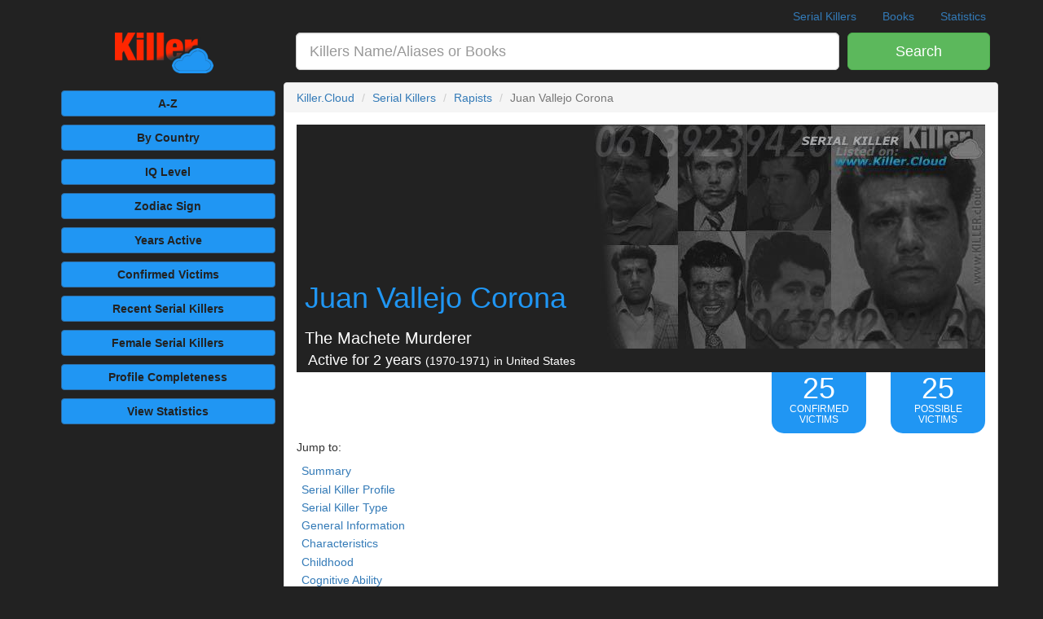

--- FILE ---
content_type: text/html; charset=UTF-8
request_url: https://killer.cloud/serial-killers/show/23/juan-vallejo-corona
body_size: 18966
content:
<!DOCTYPE html><html lang="en"><head prefix="og: http://ogp.me/ns# fb: http://ogp.me/ns/fb# profile: http://ogp.me/ns/profile#"><meta charset="utf-8"><meta http-equiv="X-UA-Compatible" content="IE=edge"><meta name="viewport" content="width=device-width,initial-scale=1,minimum-scale=1,maximum-scale=1,user-scalable=no"><meta name="mobile-web-app-capable" content="yes"><meta name="apple-mobile-web-app-capable" content="yes"><meta name="apple-mobile-web-app-status-bar-style" content="black-translucent"><title>Killer: Juan Vallejo Corona - The Machete Murderer profiled on Killer.Cloud</title><link rel="canonical" href="https://killer.cloud/serial-killers/show/23/juan-vallejo-corona"><meta name="description" content="Juan Vallejo Corona - The Machete Murderer killed at least 25 victims between 1970 and 1971. Juan Vallejo Corona a Mexican serial killer and rapist known as The Machete Murderer. Corona was convicted of murdering ranch - Killer.Cloud the Serial Killer Database"><meta name="keywords" content="Corona, Juan Vallejo Corona, true crime, homicide archivists, murder accountability, serial killers, databases, murders , The Machete Murderer "><meta name="author" content="Killer.Cloud"><link rel="publisher" href="https://www.twitter.com/killerdotcloud"><link rel="author" href="https://www.twitter.com/killerdotcloud"><meta name="csrf-token" content="vhKlEwhfBOoCUSzI1ikogoBjhoGuJArIxBhe9ZsO"><meta property="og:locale" content="en_US"><meta property="fb:app_id" content="548888925545255"><meta property="fb:pages" content="449354792117366"><meta property="og:site_name" content="Killer.Cloud the Serial Killer Database"><meta property="og:url" content="https://killer.cloud/serial-killers/show/23/juan-vallejo-corona"><meta property="og:title" content="Killer: Juan Vallejo Corona - The Machete Murderer profiled on Killer.Cloud"><meta property="og:description" content="Juan Vallejo Corona - The Machete Murderer killed at least 25 victims between 1970 and 1971. Juan Vallejo Corona a Mexican serial killer and rapist known as The Machete Murderer. Corona was convicted of murdering ranch - Killer.Cloud the Serial Killer Database"><meta property="og:image" content="https://fls-a0d16a6d-5310-4555-a73e-1db1ce7b4233.laravel.cloud/serial-killers/juan-vallejo-corona-serial-killer-banner-image.jpeg"><meta property="og:image:secure_url" content="https://fls-a0d16a6d-5310-4555-a73e-1db1ce7b4233.laravel.cloud/serial-killers/juan-vallejo-corona-serial-killer-banner-image.jpeg"><meta name="twitter:site" content="@killerdotcloud"><meta name="twitter:creator" content="@killerdotcloud"><meta name="twitter:card" content="summary_large_image"><meta name="twitter:title" content="Killer: Juan Vallejo Corona - The Machete Murderer profiled on Killer.Cloud"><meta name="twitter:description" content="Juan Vallejo Corona - The Machete Murderer killed at least 25 victims between 1970 and 1971. Juan Vallejo Corona a Mexican serial killer and rapist known as The Machete Murderer. Corona was convicted of murdering ranch - Killer.Cloud the Serial Killer Database"><meta name="twitter:image" content="https://fls-a0d16a6d-5310-4555-a73e-1db1ce7b4233.laravel.cloud/serial-killers/juan-vallejo-corona-serial-killer-banner-image.jpeg"><meta name="twitter:url" content="https://killer.cloud/serial-killers/show/23/juan-vallejo-corona"><meta name="twitter:domain" content="Killer.Cloud"><meta name="msvalidate.01" content="EBA3BB64DB69EBA691FD26B3111F7F11" /><link rel="preload" href="https://killer.cloud/css/killer.css" as="style"><link rel="preload" href="https://killer.cloud/js/killer.js" as="script"> <meta property="og:type" content="profile"> <meta property="twitter:image:alt" content="(1970-1971) Serial Killer Juan Vallejo Corona (aka) The Machete Murderer - Victims: 25 / 25 (confirmed/possible)"> <meta property="og:updated_time" content="2019-06-21 17:10:40"> <meta property="profile:first_name" content="Juan"> <meta property="profile:last_name" content="Corona"> <meta property="profile:gender" content="male"> <meta property="profile:username" content="juan-vallejo-corona"> <meta property="og:rich_attachment" content="true"> <meta property="og:image:width" content="480"> <meta property="og:image:height" content="275"> <meta property="og:image:type" content="image/jpeg"> <meta property="og:image:alt" content="(1970-1971) Serial Killer Juan Vallejo Corona (aka) The Machete Murderer - Victims: 25 / 25 (confirmed/possible)"> <script type="application/ld+json"> { "@context": "http://schema.org", "@type": "ProfilePage", "dateCreated": "2016-11-26 07:26:47", "datePublished": "2016-11-26 07:26:47", "dateModified": "2019-06-21 17:10:40", "lastReviewed": "2019-06-21 17:10:40", "breadcrumb": "Killer.Cloud › Serial Killers › Rapists › Juan Vallejo Corona", "inLanguage": [{"@type": "Language","name": "English","alternateName": "en"}], "accessMode": "textual, visual", "accessModeSufficient": "textual, visual", "author": [{ "@type": "Organization","@id": "Killer.Cloud"}], "creator": [{ "@type": "Organization","@id": "Killer.Cloud"}], "audience": [{ "@type": "PeopleAudience", "suggestedMinAge": "13" }], "educationalUse": "biography of Juan Vallejo Corona a serial killer offender", "keywords":["Corona", "Juan Vallejo Corona","true crime","homicide archivists","murder accountability","serial killers","databases","murders" ,"The Machete Murderer" ], "specialty": [{ "@type": "Specialty", "name": "Serial Killers", "alternateName": "True Crime" }], "genre": ["biography", "true crime", "serial killers"], "headline": "Serial Killer: Juan Vallejo Corona - The Machete Murderer Profiled on Killer.Cloud", "name": "Serial Killer Profile For Juan Vallejo Corona", "alternativeHeadline": "biography of serial killer Juan Vallejo Corona", "alternateName": "Serial Killer Profile For The Machete Murderer", "description": "Juan Vallejo Corona the Serial Killer also known as The Machete Murderer active between 1970 and 1971 claiming a total of 25 confirmed victims.", "primaryImageOfPage": [{ "@type": "ImageObject", "@id": "https://fls-a0d16a6d-5310-4555-a73e-1db1ce7b4233.laravel.cloud/serial-killers/juan-vallejo-corona-serial-killer-banner-image.jpeg"}], "MainContentOfPage": [{ "@type": "WebPageElement", "name": "Serial Killer Profile", "subjectOf": [{ "@type": "CreativeWork", "@id": "https://killer.cloud/serial-killers/show/23/juan-vallejo-corona" }], "about": [ { "@type": "Person", "name": "Juan Vallejo Corona", "alternateName": "The Machete Murderer", "additionalName": "Serial Killer Juan Vallejo Corona ", "url": "https://killer.cloud/serial-killers/show/23/juan-vallejo-corona", "identifier": { "@type": "PropertyValue", "propertyID": "Wikidata opaque item identifier", "value": "Q720063", "url": "https://www.wikidata.org/wiki/Q720063" }, "image": [ { "@type": "ImageObject", "@id": "https://fls-a0d16a6d-5310-4555-a73e-1db1ce7b4233.laravel.cloud/serial-killers/juan-vallejo-corona-serial-killer-banner-image.jpeg", "caption": "(1970-1971) Serial Killer Juan Vallejo Corona (aka) The Machete Murderer - Victims: 25 / 25 (confirmed/possible)", "url": "https://fls-a0d16a6d-5310-4555-a73e-1db1ce7b4233.laravel.cloud/serial-killers/juan-vallejo-corona-serial-killer-banner-image.jpeg", "representativeOfPage": true } ], "disambiguatingDescription": "Juan Vallejo Corona the Serial Killer also known as The Machete Murderer active between 1970 and 1971 claiming at least 25 confirmed victims.", "subjectOf":[{ "@type" : "EventSeries", "@id" : "https://killer.cloud/serial-killers/show/23/juan-vallejo-corona#view_timeline" }], "affiliation": [ { "@type": "OrganizationRole", "roleName": "Inmate", "description": "He was arrested on May 26th 1971 (Age 37), convicted on January 18th 1973 (Age 39), sentenced to life imprisonment, twenty-five terms at California State Prison in Corcoran, California, US. Corona was convicted on charges of murder and other possible charges during his lifetime.", "affiliation": [{ "@type": "GovernmentOrganization", "name": "California State Prison in Corcoran, California, US", "disambiguatingDescription": "Juan Vallejo Corona was an inmate at California State Prison in Corcoran, California, US", "description": "A prison, also known as a correctional facility, jail, penitentiary, or detention center is a facility in which inmates are forcibly confined and denied a variety of freedoms under the authority of the state." }] } ], "birthDate": "1934-01-01", "birthPlace": "Autlán, Jalisco, Mexico", "workLocation": [ { "@type": "Country", "name": "United States", "description": "In geography and politics, a country is a political division.", "disambiguatingDescription": "serial killer Juan Vallejo Corona was active in United States" } ], "nationality": [ { "@type": "Country", "name": "United States of America", "disambiguatingDescription": "Juan Vallejo Corona a bisexual male citizen of United States of America" } ], "parents": [ { "@type": "Person", "disambiguatingDescription": "Father of serial killer Juan Vallejo Corona", "description": "unnamed" } , { "@type": "Person", "disambiguatingDescription": "Mother of serial killer Juan Vallejo Corona", "description": "unnamed" } ], "deathDate": "2019-03-04", "deathPlace": [{ "@type": "Place", "description": "a unnamed hospital in California, US", "disambiguatingDescription": "Juan Vallejo Corona died on March 4th 2019 (Age 85), cause of death: natural causes at a unnamed hospital in California, US." }], "hasOccupation": [{ "@type": "Role", "name": "Serial Killer", "hasOccupation": { "@type": "Occupation", "name": "Serial Killer", "description": "The unlawful killing of two or more victims by the same offender(s), in separate events. Serial Killer as defined by the FBI at the 2005 symposium.", "estimatedSalary": { "@type": "MonetaryAmountDistribution", "name": "Monetary Gain", "duration": "P1Y", "currency": "USD", "alternateName": "Estimated Salary for Serial Killer Juan Vallejo Corona", "description": "1 years from 1971-1970", "percentile10": 0, "percentile25": 0, "median": 0, "percentile75": 0, "percentile90": 0 }, "occupationalCategory": "39-9032.00", "occupationLocation": [ { "@type": "Country", "name": "United States", "description": "In geography and politics, a country is a political division.", "disambiguatingDescription": "serial killer Juan Vallejo Corona was active in United States" } ], "skills": [ "serial killer" ], "educationRequirements": "none, requires a criminal history", "experienceRequirements": "The unlawful killing of two or more victims, in separate events.", "qualifications": "criminal history of Juan Vallejo Corona", "responsibilities": "murder, usually with abnormal psychological gratification", "mainEntityOfPage": [{ "@type": "WebPage", "url": "https://killer.cloud/serial-killers/show/23/juan-vallejo-corona", "lastReviewed": "2019-06-21 17:10:40" }] }, "startDate": "1970", "endDate": "1971" }], "homeLocation": [{ "@type": "Place", "description": "at the time of the crimes Juan Vallejo Corona was living in/with: himself, alone at his home in Yuba City, California, US" }], "familyName": "Corona", "Gender": "Male", "givenName": "Juan", "jobTitle": [ "serial killer" ], "knowsAbout": [ "being a rapist, rape", "being a serial killer, murder" ], "description": "a Mexican serial killer and rapist known as The Machete Murderer. Corona was convicted of murdering ranch laborers and burying them in orchards near the Feather River in Sutter County, California. He killed victims by inflicting multiple stab wounds and massive head injuries caused by a machete, some of his victims had been shot. In 1973, Corona was convicted of twenty-five counts of first degree murder. He served his life sentence at Corcoran State Prison. Corona was denied parole eight times, most recently in November 2016. Juan Vallejo Corona died of natural causes in 2019." ,"sameAs": [ "https://en.wikipedia.org/wiki/Juan_Corona", "http://murderpedia.org/male.C/c/corona-juan.htm", "http://maamodt.asp.radford.edu/Psyc%20405/serial%20killers/Corona%20Juan%20-%20fall%2020051.pdf", "http://skdb.fgcu.edu/public/murderer/juan_corona", "https://www.wikidata.org/wiki/Q720063", "http://www.serienkillers.de/serienmörder/c-d/corona-juan/", "https://criminalia.es/asesino/juan-corona"] } ], "hasPart":[ { "@type": "WebPage", "@id": "https://killer.cloud/serial-killer-books/show/1494772167" }, { "@type": "WebPage", "@id": "https://killer.cloud/serial-killer-books/show/1461712157" }, { "@type": "WebPage", "@id": "https://killer.cloud/serial-killer-books/show/1610695941" }, { "@type": "WebPage", "@id": "https://killer.cloud/serial-killer-books/show/0786420758" }, { "@type": "WebPage", "@id": "https://killer.cloud/serial-killer-books/show/1581124899" }, { "@type": "WebPage", "@id": "https://killer.cloud/serial-killer-books/show/1733630619" }, { "@type": "WebPage", "@id": "https://killer.cloud/serial-killer-books/show/1444164201" }, { "@type": "WebPage", "@id": "https://killer.cloud/serial-killer-books/show/0787650722" }], "mentions":[ { "@type": "Person", "@id": "https://killer.cloud/serial-killer-book-authors/show/20/rj-parker" }, { "@type": "Person", "@id": "https://killer.cloud/serial-killer-book-authors/show/151/jay-robert-nash" }, { "@type": "Person", "@id": "https://killer.cloud/serial-killer-book-authors/show/152/steven-chermak-phd" }, { "@type": "Person", "@id": "https://killer.cloud/serial-killer-book-authors/show/153/frankie-y-bailey-phd" }, { "@type": "Person", "@id": "https://killer.cloud/serial-killer-book-authors/show/154/r-barri-flowers" }, { "@type": "Person", "@id": "https://killer.cloud/serial-killer-book-authors/show/155/h-loraine-flowers" }, { "@type": "Person", "@id": "https://killer.cloud/serial-killer-book-authors/show/156/h-thomas-milhorn" }, { "@type": "Person", "@id": "https://killer.cloud/serial-killer-book-authors/show/4509/kevin-smith" }, { "@type": "Person", "@id": "https://killer.cloud/serial-killer-book-authors/show/2092/david-canter" }, { "@type": "Person", "@id": "https://killer.cloud/serial-killer-book-authors/show/2386/shirelle-phelps" }], "citation": [ "https://en.wikipedia.org/wiki/Juan_Corona", "http://murderpedia.org/male.C/c/corona-juan.htm", "http://maamodt.asp.radford.edu/Psyc%20405/serial%20killers/Corona%20Juan%20-%20fall%2020051.pdf", "http://skdb.fgcu.edu/public/murderer/juan_corona", "https://www.wikidata.org/wiki/Q720063", "http://www.serienkillers.de/serienmörder/c-d/corona-juan/", "https://criminalia.es/asesino/juan-corona"], "isPartOf": [ { "@type": "WebPage", "@id": "https://killer.cloud/serial-killers" }, { "@type": "WebPage", "@id": "https://killer.cloud/serial-killers/timeline" }, { "@type": "WebPage", "@id": "https://killer.cloud/serial-killers/by/iq-level" }, { "@type": "WebPage", "@id": "https://killer.cloud/serial-killers/by/zodiac-sign/capricorn" }, { "@type": "WebPage", "@id": "https://killer.cloud/serial-killers/united-states" }, { "@type": "WebPage", "@id": "https://killer.cloud/serial-killers/rapists" }, { "@type": "WebPage", "@id": "https://killer.cloud/serial-killers/by/years-active" }, { "@type": "WebPage", "@id": "https://killer.cloud/serial-killers/by/profile-completeness" }, { "@type": "WebPage", "@id": "https://killer.cloud/serial-killers/by/confirmed-kills" }] }] ,"sameAs": [ "https://en.wikipedia.org/wiki/Juan_Corona", "http://murderpedia.org/male.C/c/corona-juan.htm", "http://maamodt.asp.radford.edu/Psyc%20405/serial%20killers/Corona%20Juan%20-%20fall%2020051.pdf", "http://skdb.fgcu.edu/public/murderer/juan_corona", "https://www.wikidata.org/wiki/Q720063", "http://www.serienkillers.de/serienmörder/c-d/corona-juan/", "https://criminalia.es/asesino/juan-corona"] } </script> <script type="application/ld+json"> { "@context": "http://schema.org", "@type" : "EventSeries", "@id" : "https://killer.cloud/serial-killers/show/23/juan-vallejo-corona#view_timeline", "name" : "Juan Vallejo Corona Serial Killer Timeline", "startDate" : "1934-01-01", "endDate" : "2019-03-04", "image": [ { "@type": "ImageObject", "@id": "https://fls-a0d16a6d-5310-4555-a73e-1db1ce7b4233.laravel.cloud/serial-killers/juan-vallejo-corona-serial-killer-banner-image.jpeg", "caption": "(1970-1971) Serial Killer Juan Vallejo Corona (aka) The Machete Murderer - Victims: 25 / 25 (confirmed/possible)", "url": "https://fls-a0d16a6d-5310-4555-a73e-1db1ce7b4233.laravel.cloud/serial-killers/juan-vallejo-corona-serial-killer-banner-image.jpeg" } ], "location" : { "@type": "Place", "name": "Acitve Countries", "address": { "@type": "PostalAddress", "addressLocality": "United States" } }, "eventStatus": "https://schema.org/EventScheduled", "eventAttendanceMode": "https://schema.org/OnlineEventAttendanceMode", "performer" : { "@type" : "Person", "name": "Juan Vallejo Corona (serial killer)" }, "offers": { "@type": "Offer", "validFrom" : "1970", "availability": "https://schema.org/OnlineOnly", "price": "0.00", "priceCurrency": "USD", "url" : "https://killer.cloud/serial-killers/timeline" }, "description" : "A timeline of events in the life of serial killer Juan Vallejo Corona. Years Active as a Serial Killer: 1970 - 1971, Life Span: 1934 - 2019", "subEvent" : [ { "@type" : "Event", "name" : "birth of serial killer Juan Vallejo Corona", "startDate" : "1934-01-01T00:00:00+00:00", "endDate" : "1934-01-01T00:00:00+00:00", "location" : { "@type": "Place", "name": "birthplace of serial killer Juan Vallejo Corona", "address": { "@type": "PostalAddress", "addressLocality": "Autlán, Jalisco, Mexico" } }, "eventStatus": "https://schema.org/EventScheduled", "eventAttendanceMode": "https://schema.org/OnlineEventAttendanceMode", "performer" : { "@type" : "Person", "name": "Juan Vallejo Corona (serial killer)" }, "offers": { "@type": "Offer", "validFrom" : "1934-01-01T00:00:00+00:00", "availability": "https://schema.org/OnlineOnly", "price": "0.00", "priceCurrency": "USD", "url" : "https://killer.cloud/serial-killers/show/23/juan-vallejo-corona#view_timeline" }, "image" : "https://fls-a0d16a6d-5310-4555-a73e-1db1ce7b4233.laravel.cloud/serial-killers/juan-vallejo-corona-serial-killer-banner-image.jpeg", "description": " Juan Vallejo Corona was born in Autlán, Jalisco, Mexico ", "sameAs" : "https://killer.cloud/serial-killers/timeline#19340101", "superEvent" : { "@id" : "https://killer.cloud/serial-killers/show/23/juan-vallejo-corona#view_timeline" } }, { "@type" : "Event", "name" : "Juan Vallejo Corona (Age 36) started his serial killing spree", "startDate" : "1970", "endDate" : "1970", "location" : { "@type": "Place", "name": "serial killer Juan Vallejo Corona active countries", "address": { "@type": "PostalAddress", "addressLocality": "United States" } }, "eventStatus": "https://schema.org/EventScheduled", "eventAttendanceMode": "https://schema.org/OnlineEventAttendanceMode", "performer" : { "@type" : "Person", "name": "Juan Vallejo Corona (serial killer)" }, "offers": { "@type": "Offer", "validFrom" : "1970", "availability": "https://schema.org/OnlineOnly", "price": "0.00", "priceCurrency": "USD", "url" : "https://killer.cloud/serial-killers/show/23/juan-vallejo-corona#view_timeline" }, "image" : "https://fls-a0d16a6d-5310-4555-a73e-1db1ce7b4233.laravel.cloud/serial-killers/juan-vallejo-corona-serial-killer-banner-image.jpeg", "description": "In 1970, serial killer Juan Vallejo Corona (Age 36) started his serial killing spree, he was active in the following countries: United States", "sameAs" : "https://killer.cloud/serial-killers/timeline#1970", "superEvent" : { "@id" : "https://killer.cloud/serial-killers/show/23/juan-vallejo-corona#view_timeline" } }, { "@type" : "Event", "name" : "Juan Vallejo Corona (Age 37) ended his serial killing spree", "startDate" : "1971", "endDate" : "1971", "location" : { "@type": "Place", "name": "serial killer Juan Vallejo Corona active countries", "address": { "@type": "PostalAddress", "addressLocality": "United States" } }, "eventStatus": "https://schema.org/EventScheduled", "eventAttendanceMode": "https://schema.org/OnlineEventAttendanceMode", "performer" : { "@type" : "Person", "name": "Juan Vallejo Corona (serial killer)" }, "offers": { "@type": "Offer", "validFrom" : "1971", "availability": "https://schema.org/OnlineOnly", "price": "0.00", "priceCurrency": "USD", "url" : "https://killer.cloud/serial-killers/show/23/juan-vallejo-corona#view_timeline" }, "image" : "https://fls-a0d16a6d-5310-4555-a73e-1db1ce7b4233.laravel.cloud/serial-killers/juan-vallejo-corona-serial-killer-banner-image.jpeg", "description": "In 1971, serial killer Juan Vallejo Corona (Age 37) ended his serial killing spree, he was active in the following countries: United States", "sameAs" : "https://killer.cloud/serial-killers/timeline#1971", "superEvent" : { "@id" : "https://killer.cloud/serial-killers/show/23/juan-vallejo-corona#view_timeline" } }, { "@type" : "Event", "name" : "Juan Vallejo Corona (Age 37) arrested", "startDate" : "1971-05-26T00:00:00+00:00", "endDate" : "1971-05-26T00:00:00+00:00", "location" : { "@type": "Place", "name": "Juan Vallejo Corona arrested at, in or near", "address": { "@type": "PostalAddress", "addressLocality": "United States" } }, "eventStatus": "https://schema.org/EventScheduled", "eventAttendanceMode": "https://schema.org/OnlineEventAttendanceMode", "performer" : { "@type" : "Person", "name": "Juan Vallejo Corona (serial killer)" }, "offers": { "@type": "Offer", "validFrom" : "1971-05-26T00:00:00+00:00", "availability": "https://schema.org/OnlineOnly", "price": "0.00", "priceCurrency": "USD", "url" : "https://killer.cloud/serial-killers/show/23/juan-vallejo-corona#view_timeline" }, "image" : "https://fls-a0d16a6d-5310-4555-a73e-1db1ce7b4233.laravel.cloud/serial-killers/juan-vallejo-corona-serial-killer-banner-image.jpeg", "description": "serial killer Juan Vallejo Corona (Age 37) was arrested", "sameAs" : "https://killer.cloud/serial-killers/timeline#19710526", "superEvent" : { "@id" : "https://killer.cloud/serial-killers/show/23/juan-vallejo-corona#view_timeline" } }, { "@type" : "Event", "name" : "Juan Vallejo Corona (Age 39) convicted/sentenced", "startDate" : "1973-01-18T00:00:00+00:00", "endDate" : "1973-01-18T00:00:00+00:00", "location" : { "@type": "Place", "name": "serial killer Juan Vallejo Corona convicted/sentenced", "address": { "@type": "PostalAddress", "addressLocality": "United States" } }, "eventStatus": "https://schema.org/EventScheduled", "eventAttendanceMode": "https://schema.org/OnlineEventAttendanceMode", "performer" : { "@type" : "Person", "name": "Juan Vallejo Corona (serial killer)" }, "offers": { "@type": "Offer", "validFrom" : "1973-01-18T00:00:00+00:00", "availability": "https://schema.org/OnlineOnly", "price": "0.00", "priceCurrency": "USD", "url" : "https://killer.cloud/serial-killers/show/23/juan-vallejo-corona#view_timeline" }, "image" : "https://fls-a0d16a6d-5310-4555-a73e-1db1ce7b4233.laravel.cloud/serial-killers/juan-vallejo-corona-serial-killer-banner-image.jpeg", "description": "serial killer Juan Vallejo Corona (Age 39) was convicted and sentenced to life imprisonment, twenty-five terms at California State Prison in Corcoran, California, US. ", "sameAs" : "https://killer.cloud/serial-killers/timeline#19730118", "superEvent" : { "@id" : "https://killer.cloud/serial-killers/show/23/juan-vallejo-corona#view_timeline" } }, { "@type" : "Event", "name" : "the death of serial killer Juan Vallejo Corona (Age 85)", "startDate" : "2019-03-04T00:00:00+00:00", "endDate" : "2019-03-04T00:00:00+00:00", "location" : { "@type": "Place", "name": "death location of serial killer Juan Vallejo Corona", "address": { "@type": "PostalAddress", "addressLocality": "a unnamed hospital in California, US" } }, "eventStatus": "https://schema.org/EventScheduled", "eventAttendanceMode": "https://schema.org/OnlineEventAttendanceMode", "performer" : { "@type" : "Person", "name": "Juan Vallejo Corona (serial killer)" }, "offers": { "@type": "Offer", "validFrom" : "2019-03-04T00:00:00+00:00", "availability": "https://schema.org/OnlineOnly", "price": "0.00", "priceCurrency": "USD", "url" : "https://killer.cloud/serial-killers/show/23/juan-vallejo-corona#view_timeline" }, "image" : "https://fls-a0d16a6d-5310-4555-a73e-1db1ce7b4233.laravel.cloud/serial-killers/juan-vallejo-corona-serial-killer-banner-image.jpeg", "description": "Serial Killer Juan Vallejo Corona (Age 85) died. cause of death: natural causes at a unnamed hospital in California, US. ", "sameAs" : "https://killer.cloud/serial-killers/timeline#20190304", "superEvent" : { "@id" : "https://killer.cloud/serial-killers/show/23/juan-vallejo-corona#view_timeline" } } ] } </script> <script> window.Laravel = {"csrfToken":"vhKlEwhfBOoCUSzI1ikogoBjhoGuJArIxBhe9ZsO"} </script><script type="application/ld+json">{ "@context": "http://schema.org", "@type": "WebSite", "@id": "https://killer.cloud", "name": "Killer.Cloud", "alternateName": "Killer.Cloud the Serial Killer Database", "description": "Killer.Cloud the Serial Killer Database, an ongoing research project which aims to sort and classify serial killers based on documented references from books written about serial killers as well as other online resources listed at the bottom of each killers profile page.", "author": [ { "@type": "Organization", "@id": "Killer.Cloud", "name": "Killer.Cloud", "alternateName": "Killer.Cloud the Serial Killer Database", "description": "Killer.Cloud the Serial Killer Database, an ongoing research project which aims to sort and classify serial killers based on documented references from books written about serial killers as well as other online resources listed at the bottom of each killers profile page.", "address": {"@type": "postalAddress", "addressLocality": "Pigeon Forge", "streetAddress": "513 Wears Valley Road", "addressRegion": "TN", "postalCode": "37863"}, "url": "https://Killer.Cloud", "logo": "https://killer.cloud/images/killer-cloud-logo-lg.png", "sameas": ["https://www.twitter.com/killerdotcloud", "https://www.facebook.com/killerdotcloud"] } ], "url": "https://killer.cloud", "potentialAction": { "@type": "SearchAction", "target": "https://killer.cloud/search?term={search_term_string}", "query-input": "required name=search_term_string" }}</script><style>.pagination > li > a, .pagination > li > span {padding:15px 12px; font-size: 18px;}.external {background-position: center right; background-repeat: no-repeat; background-image: url(https://killer.cloud/imgages/external-link-ltr-icon.png);background-image: linear-gradient(transparent, transparent), url("data:image/svg+xml,%3Csvg xmlns=%22http://www.w3.org/2000/svg%22 width=%2212%22 height=%2212%22%3E %3Cpath fill=%22%23fff%22 stroke=%22%2336c%22 d=%22M1.5 4.518h5.982V10.5H1.5z%22/%3E %3Cpath fill=%22%2336c%22 d=%22M5.765 1H11v5.39L9.427 7.937l-1.31-1.31L5.393 9.35l-2.69-2.688 2.81-2.808L4.2 2.544z%22/%3E %3Cpath fill=%22%23fff%22 d=%22M9.995 2.004l.022 4.885L8.2 5.07 5.32 7.95 4.09 6.723l2.882-2.88-1.85-1.852z%22/%3E %3C/svg%3E");padding-right: 13px}.wikidata {background-position: center right; background-repeat: no-repeat; background-image: url(https://killer.cloud/imgages/external-link-ltr-icon.png);background-image: linear-gradient(transparent, transparent), url("data:image/svg+xml,%3Csvg xmlns=%22http://www.w3.org/2000/svg%22 width=%2212%22 height=%2212%22%3E %3Cpath fill=%22%23fff%22 stroke=%22%23eee%22 d=%22M1.5 4.518h5.982V10.5H1.5z%22/%3E %3C/svg%3E");padding-right: 13px}</style></head><body><script>(function(i,s,o,g,r,a,m){i['GoogleAnalyticsObject']=r;i[r]=i[r]||function(){(i[r].q=i[r].q||[]).push(arguments)},i[r].l=1*new Date();a=s.createElement(o),m=s.getElementsByTagName(o)[0];a.async=1;a.src=g;m.parentNode.insertBefore(a,m)})(window,document,'script','https://www.google-analytics.com/analytics.js','ga');ga('create', 'UA-88447929-1', 'auto');ga('send', 'pageview');</script><script>window.fbAsyncInit = function() {FB.init({appId: '548888925545255', xfbml: true, version: 'v3.1'});FB.AppEvents.logPageView();};(function(d, s, id){var js, fjs = d.getElementsByTagName(s)[0];if (d.getElementById(id)) {return;}js = d.createElement(s); js.id = id;js.src = "https://connect.facebook.net/en_US/sdk.js";fjs.parentNode.insertBefore(js, fjs);}(document, 'script', 'facebook-jssdk'));</script><div id="app"><div class="header clearfix container pad0 mar0tb"> <nav> <ul class="nav nav-pills pull-right overflow-hidden"> <li class="hidden-xs"><a title="Serial Killers by Alphabetical Order" href="https://killer.cloud/serial-killers">Serial Killers</a></li> <li class="hidden-xs"><a title="List of books written about serial killers" href="https://killer.cloud/serial-killer-books">Books</a></li> <li class=""><a title="View All Serial Killer Statistics" href="https://killer.cloud/serial-killer-statistics"> <span class="visible-xs">Serial Killer Statistics</span> <span class="hidden-xs">Statistics</span></a></li> </ul> </nav> <a class="navbar-brand hidden-md hidden-lg" title="Killer.Cloud the Serial Killer Database" href="https://killer.cloud">Killer.Cloud</a></div><div class="container"> <div class="row"> <form method="get" accept-charset="UTF-8" action="https://killer.cloud/search" role="search"> <div class="hidden-xs col-sm-2 col-md-3 text-center"> <a title="Killer.Cloud the Serial Killer Database" href="https://killer.cloud"> <img class="img-responsive center-block" style="max-height:55px" src="https://killer.cloud/images/killer-cloud-logo-plain-xs.png" alt="Killer.Cloud the Serial Killer Database"> </a> </div> <div class="col-xs-9 col-sm-8 col-md-7 pad0"> <div class="form-group form-group-lg" style="padding-left:15px;"> <input id="search-input" name="term" style="width:100%" class="form-control input-lg text-left" type="text" placeholder="Killers Name/Aliases or Books" > </div> </div> <div class="col-xs-3 col-sm-2 col-md-2 pad10s pad0t"> <button type="submit" class="btn btn-lg btn-success btn-block"> <span class="visible-xs">GO</span> <span class="hidden-xs">Search</span> </button> </div> </form> </div></div><div class="container"><div class="row"><div class="col-md-3 pad0"><div class="container-fluid mar5tb"> <div class="row"> <div class="col-xs-6 col-md-12"><a class="btn btn-block btn-primary mar5 pad5" title="Serial Killers by Alphabetical Order" href="https://killer.cloud/serial-killers">A-Z</a> </div> <div class="col-xs-6 col-md-12"> <a class="btn btn-block btn-primary mar5 pad5" title="Serial Killers by active Country" href="https://killer.cloud/serial-killers/by/country">By Country</a> </div> <div class="hidden-xs hidden-sm col-md-12"> <a class="btn btn-block btn-primary mar5 pad5" title="Serial Killers by IQ Level" href="https://killer.cloud/serial-killers/by/iq-level">IQ Level</a> </div> <div class="col-xs-6 col-md-12"> <a class="btn btn-block btn-primary mar5 pad5" title="Serial Killers by Astrological Sign" href="https://killer.cloud/serial-killers/by/zodiac-sign"> Zodiac Sign </a> </div> <div class="hidden-xs hidden-sm col-md-12"><a class="btn btn-block btn-primary mar5 pad5" title="Serial Killers by Years Active" href="https://killer.cloud/serial-killers/by/years-active">Years Active</a> </div> <div class="hidden-xs hidden-sm col-md-12"><a class="btn btn-block btn-primary mar5 pad5" title="Serial Killers by Confirmed Victims" href="https://killer.cloud/serial-killers/by/confirmed-kills"> <span class="hidden-xs">Confirmed</span> Victims</a> </div> <div class="hidden-xs hidden-sm col-md-12"> <a class="btn btn-block btn-primary mar5 pad5" title="Recent Serial Killers" href="https://killer.cloud/serial-killers/recent">Recent<span class="hidden-xs"> Serial Killers</span></a> </div> <div class="hidden-xs hidden-sm col-md-12"> <a class="btn btn-block btn-primary mar5 pad5" title="Female Serial Killers" href="https://killer.cloud/serial-killers/female">Female<span class="hidden-xs"> Serial Killers</span></a> </div> <div class="hidden-xs hidden-sm col-md-12"> <a class="btn btn-block btn-primary mar5 pad5" title="Serial Killers by Completeness of Profile" href="https://killer.cloud/serial-killers/by/profile-completeness"><span class="hidden-xs">Profile</span> Completeness</a> </div> <div class="hidden-xs hidden-sm col-md-12"> <a class="btn btn-block btn-primary mar5 pad5" title="View All Serial Killer Statistics" href="https://killer.cloud/serial-killer-statistics"> View Statistics </a> </div> <div class="col-xs-6 hidden-md hidden-lg"> <a class="btn btn-block btn-primary mar5 pad5" title="Killer.Cloud Menu" href="#bottom_menu">See More...</a> </div> </div> <div class="row pad5 hidden-xs"> <ins class="adsbygoogle gAd" style="display:block" data-full-width-responsive="true" data-ad-client="ca-pub-2678950541540055" data-ad-slot="9627738124" data-ad-format="auto"></ins> </div> <div class="row pad15s hidden-xs hidden-sm"> <div class="text-center bg-bl w img-rounded" style="min-height:250px;"><h5 class="text-center pad10t b">Serial Killer Quick Reference Guides</h5><a title="Serial Killer Stranglers by: Kevin Smith ISBN10: 1733630600" href="https://killer.cloud/serial-killer-books/show/1733630600"> <img style="max-height:135px" class="img-fluid" src="https://17c543a59e020894861a-2b3b8ea82bbf1f3f794158a41f42cd45.ssl.cf2.rackcdn.com/book_covers/md/1733630600.jpg" title="Serial Killer Stranglers by: Kevin Smith ISBN10: 1733630600" alt="Serial Killer Stranglers by: Kevin Smith ISBN10: 1733630600"></a> <h5 class="text-center pad5t mar0 b">#1 Stranglers</h5> <a title="Serial Killer Stranglers by: Kevin Smith ISBN10: 1733630600" href="https://killer.cloud/serial-killer-books/show/1733630600" class="btn bg-g btn-md mar5t">View Book</a></div> </div> <div class="row mar10t pad5s hidden-xs hidden-sm"> <ins class="adsbygoogle gAd" style="display:block" data-ad-client="ca-pub-2678950541540055" data-ad-slot="2324797327" data-ad-format="auto"></ins> </div></div></div><div class="col-md-9 pad0"> <div class="panel panel-default"> <ol class="breadcrumb" id="view_top"> <li><a href="https://killer.cloud">Killer.Cloud</a></li> <li><a href="https://killer.cloud/serial-killers">Serial Killers</a></li> <li><a href="https://killer.cloud/serial-killers/rapists">Rapists</a></li> <li class="active">Juan Vallejo Corona</li></ol><script type="application/ld+json"> { "@context": "http://schema.org", "@type": "BreadcrumbList", "@id": "killerBreadCrumbList", "itemListElement": [{ "@type": "ListItem", "position": 1, "item": { "@type": "WebPage", "@id": "https://killer.cloud", "name": "Killer.Cloud", "image": "https://killer.cloud/images/killer-cloud-logo-lg.png" } },{ "@type": "ListItem", "position": 2, "item": { "@type": "WebPage", "@id": "https://killer.cloud/serial-killers", "name": "Serial Killers", "image": "https://fls-a0d16a6d-5310-4555-a73e-1db1ce7b4233.laravel.cloud/book_covers/lg/0787650722.jpg" } }, { "@type": "ListItem", "position": 3, "item": { "@type": "WebPage", "@id": "https://killer.cloud/serial-killers/rapists", "name": "Rapist", "image": "https://fls-a0d16a6d-5310-4555-a73e-1db1ce7b4233.laravel.cloud/book_covers/lg/0787650722.jpg" } }, { "@type": "ListItem", "position": 4 , "item": { "@type": "WebPage", "@id": "https://killer.cloud/serial-killers/show/23/juan-vallejo-corona", "name": "Juan Vallejo Corona The Machete Murderer", "image": "https://fls-a0d16a6d-5310-4555-a73e-1db1ce7b4233.laravel.cloud/serial-killers/juan-vallejo-corona-serial-killer-banner-image.jpeg" } }] } </script> <div class="panel-body"> <div class="container-fluid bg-g pad0 mar0" style="min-height:275px; min-width:100%; display:table;"> <div class="bl text-left pad0" style="display:table-cell; vertical-align:bottom; background:url('https://fls-a0d16a6d-5310-4555-a73e-1db1ce7b4233.laravel.cloud/serial-killers/juan-vallejo-corona-serial-killer-banner-image.jpeg') right center no-repeat; "> <h1 class="bl pad10 mar0">Juan Vallejo Corona</h1> <h2 class="pad10s mar0"><small class="w">The Machete Murderer</small></h2> </div></div><h4 class="pad5 mar0 bg-g w"> &nbsp; Active for 2 years <br class="visible-xs"> <small class="w"> (1970-1971)</small> <small class="w">in United States</small></h4><div class="container-fluid pad0 mar0"> <div class="row"> <div class="col-sm-8"> <div class="pad5t hidden-xs"> <iframe src="//rcm-na.amazon-adsystem.com/e/cm?o=1&p=26&l=ur1&category=books&banner=109THEQX8TFN07KNVG02&f=ifr&linkID=1732bf6321e7a807d503069bc3782f2f&t=killercloud-20&tracking_id=killercloud-20" width="468" height="60" scrolling="no" border="0" marginwidth="0" style="border:none;" frameborder="0"></iframe> </div> </div> <div class="col-sm-4 text-center"> <div class="container-fluid pad0 mar0"> <div class="row"> <div class="col-xs-6"> <div class="bg-bl b" style="padding-bottom:10px; border-bottom-left-radius: 15px;border-bottom-right-radius: 15px"> <h1 class="pad0 mar0 w">25</h1> <h6 class="mar0 pad0 w">CONFIRMED<br>VICTIMS</h6> </div> </div> <div class="col-xs-6"> <div class="bg-bl b" style="padding-bottom:10px; border-bottom-left-radius: 15px;border-bottom-right-radius: 15px"> <h1 class="pad0 mar0 w">25</h1> <h6 class="mar0 pad0 w">POSSIBLE<br>VICTIMS</h6> </div> </div> </div> </div> </div> </div></div><h5 class="mar10t">Jump to:</h5><ol class="list-unstyled mar5"> <li><a class="btn btn-md btn-link pad0" href="#view_summary">Summary</a></li> <li><a class="btn btn-md btn-link pad0" href="#view_serial_killer_profile">Serial Killer Profile</a></li> <li><a class="btn btn-md btn-link pad0" href="#view_serial_killer_type">Serial Killer Type</a></li> <li><a class="btn btn-md btn-link pad0" href="#view_general_information">General Information</a></li> <li><a class="btn btn-md btn-link pad0" href="#view_characteristics">Characteristics</a></li> <li><a class="btn btn-md btn-link pad0" href="#view_childhood_information">Childhood</a></li> <li><a class="btn btn-md btn-link pad0" href="#view_cognitive_ability">Cognitive Ability</a></li> <li><a class="btn btn-md btn-link pad0" href="#view_incarceration_information">Incarceration</a></li> <li><a class="btn btn-md btn-link pad0" href="#view_death_information">Death</a></li> <li><a class="btn btn-md btn-link pad0" href="#view_timeline">13 Timeline Events</a></li> <li><a class="btn btn-md btn-link pad0" href="#view_active_during">Serial Killers Active During Spree</a></li> <li><a class="btn btn-md btn-link pad0" href="#view_statistical_questions">Boolean Statistical Questions</a></li> <li><a class="btn btn-md btn-link pad0" href="#view_books">8 Books <span class="hidden-xs">Written</span> About Juan Vallejo Corona </a></li> <li><a class="btn btn-md btn-link pad0" href="#killerSources">7 External References</a></li> <li><a class="btn btn-md btn-link pad0" href="#view_internal_references">Internal References</a></li></ol><p id="view_summary" class="lead b pad0 mar20t text-justify"> <strong>Juan Vallejo Corona</strong> a Mexican <a href='https://killer.cloud/serial-killers'>serial killer</a> and <a href='https://killer.cloud/serial-killers/rapists'>rapist</a> known as The Machete Murderer. Corona was convicted of murdering ranch laborers and burying them in orchards near the Feather River in Sutter County, California. He killed victims by inflicting multiple stab wounds and massive head injuries caused by a machete, some of his victims had been shot. In 1973, Corona was convicted of twenty-five counts of first degree murder. He served his life sentence at Corcoran State Prison. Corona was denied parole eight times, most recently in November 2016. Juan Vallejo Corona died of natural causes in 2019. </p><div id="view_serial_killer_profile"><h5>Juan Vallejo Corona Serial Killer Profile</h5><div class="text-justify"><p>Serial Killer Juan Vallejo Corona (aka) The Machete Murderer, was active for 2 years between <a title="View serial killers active between 1970 and 1971" href="https://killer.cloud/serial-killers/active-between/1970/1971">1970-1971</a>, known to have ( 25 confirmed / 25 possible ) victims. This Serial Killer was active in the following countries: <a title='Serial Killers active in United States' href='https://killer.cloud/serial-killers/by/country/united-states'>United States</a> </p><p>Juan Vallejo Corona was born on January 1st 1934 in Autlán, Jalisco, Mexico. He was born 3rd of 3 children and raised by both parents. Corona was raised as a youngest child and had three older brothers; one of which was a half-brother (Natividad and Felix). His father, unnamed. His mother, unnamed.</p><p>Corona a bisexual male citizen of the United States of America. He took an <a title="View serial killers sorted by the killers IQ Level." href="https://killer.cloud/serial-killers/by/iq-level">intelligence quotient test</a> before or after his crimes, Juan Vallejo Corona had an IQ of 130. Corona married Gabriella E. Hermosillo in 1953, married Gloria I. Moreno in 1959, divorced in 1974. He had four daughters.</p><p>He was known to abuse alcohol. He saw a psychologist and spent time in a Forensic Hospital.</p><p> In <a href="https://killer.cloud/serial-killers/active-during/1970" title="View serial killers active during 1970">1970</a> (Age 36/36) Juan Vallejo Corona started his killing spree, during his crimes as a <a title="View all serial killers on Killer.Cloud" href="https://killer.cloud/serial-killers">serial killer</a> he was known to <a title="View Serial Killer Rapists" href="https://killer.cloud/serial-killers/rapists">rape</a>, mutilate, and murder his victims. Juan Vallejo Corona used a weapon and was in possession of a firearm during his crimes. Juan Vallejo Corona used a blindfold or simiar method of covering the victim's eyes. He positioned or posed at least one body after death. At the time of his crimes he was living with himself, alone at his home in Yuba City, California, US, where Corona was known to work as a serial killer.</p><p>He was arrested on May 26th 1971 (Age 37), convicted on January 18th 1973 (Age 39), sentenced to life imprisonment, twenty-five terms at California State Prison in Corcoran, California, US. Corona was convicted on charges of murder and other possible charges during his lifetime.</p><p>Juan Vallejo Corona died on March 4th 2019 (Age 85), cause of death: natural causes at a unnamed hospital in California, US.</p></div></div><h5 class="bg-bl w pad5">Profile Completeness: 87%</h5><canvas id="ProfileCompletenessChart" height="75"></canvas><small class="mar20b"><small class="pull-right"> <a href="https://killer.cloud/serial-killers/by/profile-completeness">serial killers by profile completeness</a></small></small><div class="clearfix"></div><div class="container-fluid pad0 mar0"> <div class="row pad0"> <div class="col-md-7 pad0 mar0"> <p class="pad20s"> Juan Vallejo Corona has been listed on Killer.Cloud since November of 2016 and was last updated 6 years ago. </p><h4 id="view_serial_killer_type" class="pad20s">Juan Vallejo Corona a known:</h4><div class="pad20s"> <div class="list-group"> <a href="https://killer.cloud/serial-killers" class="list-group-item"> <h4 class="list-group-item-heading"> <small class="b pull-right">( 651 killers )</small> SERIAL KILLER </h4> <p class="list-group-item-text text-justify"> The unlawful killing of two or more victims by the same offender(s), in separate events. Serial Killer as defined by the FBI at the 2005 symposium. </p> </a> <a href="https://killer.cloud/serial-killers/rapists" class="list-group-item mar10t"> <h4 class="list-group-item-heading"> <small class="b pull-right">( 308 killers )</small> RAPIST </h4> <p class="list-group-item-text text-justify"> Rape is usually defined as having sexual intercourse with a person who does not want to, or cannot consent. </p> </a> </div></div><div class="pad15"><h4 class="pad0 mar0">Juan Vallejo Corona <br class="visible-xs"><span class="b">Serial Killer Profile:</span></h4><h6 class="pad0 mar5t"> <small class="pull-right">Updated: 2019-06-21</small> <small>Collected by Killer.Cloud</small></h6><div itemscope itemtype="http://schema.org/Table"><table id="view_general_information" class="table table-condensed table-striped mar15t font-hel killer-stat-table"><tbody> <tr> <th colspan="2" class="bg-bl w"> <a href="#view_top" class="btn btn-xs btn-link w hidden-md hidden-lg pull-right"> <span class="dropup"> <span class="caret"></span> </span> <small class="w" >Back to top</small></a> <span itemprop="about">General Information</span> </th> </tr> <tr> <th class="text-right text-uppercase" style="width:120px">Name:</th> <td> <span class="wikidata">Juan Corona</span> </td> </tr> <tr> <th class="text-right text-uppercase">Nickname:</th> <td> The Machete Murderer </td> </tr> <tr> <th class="text-right text-uppercase">Victims:</th> <td>25 - 25</td> </tr> <tr> <th class="text-right text-uppercase">Years Active:</th> <td> <a title="View serial killers active during 1970" href="https://killer.cloud/serial-killers/active-during/1970">1970</a> - <a title="View serial killers active during 1971" href="https://killer.cloud/serial-killers/active-during/1971">1971</a> </td> </tr> <tr> <th class="text-right text-uppercase">Ages Active:</th> <td> 36/36 - 37/37 </td> </tr> <tr> <th class="text-right text-uppercase">Active Countries:</th> <td> <a title='Serial Killers active in United States' href='https://killer.cloud/serial-killers/by/country/united-states'>United States</a> </td> </tr> <tr> <th class="text-right text-uppercase">Convicted Of:</th> <td>murder</td> </tr> <tr> <th class="text-right text-uppercase">Life Span:</th> <td> <a title="View serial killers active during 1934" href="https://killer.cloud/serial-killers/active-during/1934">1934</a> - <a title="View serial killers active during 2019" href="https://killer.cloud/serial-killers/active-during/2019">2019</a> </td></tr></tbody></table></div><div itemscope itemtype="http://schema.org/Table"><table id="view_characteristics" class="table table-condensed table-striped mar15t font-hel killer-stat-table"><tbody> <tr> <th colspan="2" class="bg-bl w" itemprop="about"> Characteristics </th> </tr> <tr> <th class="text-right text-uppercase" style="width:120px;">Gender:</th> <td> Male </td> </tr> <tr> <th class="text-right text-uppercase" style="width:120px;">Citizenship:</th> <td> <span class="wikidata">United States of America</span> </td> </tr> <tr> <th class="text-right text-uppercase" style="width:120px;">Sexual Preference:</th> <td> bisexual </td> </tr> <tr> <th class="text-right text-uppercase" style="width:120px;">Astrological Sign:</th> <td> <span>♑</span> <a title="View Capricorn Serial Killers" href="https://killer.cloud/serial-killers/by/zodiac-sign/capricorn">Capricorn</a> <small><br>Dec 22 - Jan 20</small> </td> </tr> <tr> <th class="text-right text-uppercase" style="width:120px;">Birth Month:</th> <td> <a title="View Serial Killers born in January" href="https://killer.cloud/serial-killers/by/birth-month/january">January</a> </td> </tr> <tr> <th class="text-right text-uppercase">Marital Status:</th> <td> married Gabriella E. Hermosillo in 1953, married Gloria I. Moreno in 1959, divorced in 1974 </td> </tr> <tr> <th class="text-right text-uppercase">Children:</th> <td> four daughters </td> </tr> <tr> <th class="text-right text-uppercase">Living With:</th> <td>himself, alone at his home in Yuba City, California, US</td> </tr> <tr> <th class="text-right text-uppercase">Occupation:</th> <td>serial killer</td> </tr> </tbody></table></div><div itemscope itemtype="http://schema.org/Table"><table id="view_childhood_information" class="table table-condensed table-striped mar15t font-hel killer-stat-table"><tbody> <tr> <th colspan="2" class="bg-bl w"> Childhood Information </th> </tr> <tr> <th class="text-right"> <abbr title="Date of Birth">D.O.B.</abbr>:</th> <td> Jan 1, 1934 <span class="wikidata matched"></span> </td> </tr> <tr> <th class="text-right text-uppercase">Family Name:</th> <td><span class="wikidata">Corona</span></td> </tr> <tr> <th class="text-right text-uppercase">Given Name:</th> <td><span class="wikidata">Juan</span></td> </tr> <tr> <th class="text-right text-uppercase" style="width:120px;">Birth Location:</th> <td> Autlán, Jalisco, Mexico </td> </tr> <tr> <th class="text-right text-uppercase">Birth Order:</th> <td>3rd of 3</td> </tr> <tr> <th class="text-right text-uppercase">Siblings:</th> <td> three older brothers; one of which was a half-brother (Natividad and Felix) </td> </tr> <tr> <th class="text-right text-uppercase">Raised By:</th> <td>both parents</td> </tr> <tr> <th class="text-right text-uppercase">Birth Category:</th> <td>youngest child</td> </tr> <tr> <th class="text-right text-uppercase">Mother:</th> <td> unnamed </td> </tr> <tr> <th class="text-right text-uppercase">Father:</th> <td> unnamed </td> </tr></tbody></table></div><hr></div> </div> <div class="col-md-5 pad10 mar10t"> <ins class="adsbygoogle gAd" style="display:block" data-ad-client="ca-pub-2678950541540055" data-ad-slot="4639135328" data-ad-format="auto"></ins> <script>(adsbygoogle = window.adsbygoogle || []).push({});</script> <div class="pad10s mar20t"><div itemscope itemtype="http://schema.org/Table"><table id="view_cognitive_ability" class="table table-condensed table-striped mar15t font-hel killer-stat-table"><tbody> <tr> <th colspan="2" class="bg-bl w" itemprop="about"> Cognitive Ability </th> </tr> <tr> <th class="text-right" style="width:120px;"><abbr title="Intelligence Quotient">IQ</abbr>:</th> <td> <a href="https://killer.cloud/serial-killers/by/iq-level" title="View serial killerssorted by the killers IQ Level">130</a> </td> </tr> <tr> <th class="text-right text-uppercase">Highest School:</th> <td>N/A</td> </tr> <tr> <th class="text-right text-uppercase">Highest Degree:</th> <td> </td> </tr> </tbody></table></div><hr><div itemscope itemtype="http://schema.org/Table"><table id="view_incarceration_information" class="table table-condensed table-striped mar15t font-hel killer-stat-table"><tbody><tr><th colspan="2" class="bg-bl w"> <a href="#view_top" class="btn btn-xs btn-link w hidden-md hidden-lg pull-right"> <span class="dropup"> <span class="caret"></span> </span> <small class="w" >Back to top</small></a> <span itemprop="about">Incarceration</span></th></tr><tr><th class="text-right text-uppercase" style="width:100px;">Arrested:</th><td> May 26, 1971 (Age 37) </td></tr><tr><th class="text-right text-uppercase">Convicted:</th><td> Jan 18, 1973 (Age 39) </td></tr><tr><th class="text-right text-uppercase">Sentence:</th><td> life imprisonment, twenty-five terms </td></tr><tr><th class="text-right text-uppercase">Prison Location:</th><td> California State Prison in Corcoran, California, US </td></tr><tr><th class="text-right text-uppercase">Executed:</th><td> N/A </td></tr><tr><th class="text-right text-uppercase">Previous Crimes:</th><td> FALSE </td></tr><tr><th class="text-right text-uppercase">Previous Jail:</th><td> FALSE </td></tr><tr><th class="text-right text-uppercase">Previous Prison:</th><td> FALSE </td></tr></tbody></table></div><hr><div itemscope itemtype="http://schema.org/Table"><table id="view_death_information" class="table table-condensed table-striped mar15t font-hel killer-stat-table"><tbody><tr> <th colspan="2" class="bg-bl w" itemprop="about"> Death Information </th></tr><tr> <th class="text-right text-uppercase" style="width:100px;">Death Date:</th> <td> Mar 4, 2019 (Age 85) </td></tr><tr> <th class="text-right text-uppercase">Cause of Death:</th> <td> natural causes </td></tr><tr> <th class="text-right text-uppercase">Death Location:</th> <td> a unnamed hospital in California, US </td></tr><tr><th class="text-right text-uppercase">Killed In Prison:</th><td> N/A </td></tr><tr> <th class="text-right text-uppercase">Suicide:</th> <td> FALSE </td></tr></tbody></table></div> </div> <div> <div class=" " style=" overflow:hidden; max-height:300px !important; "> <ins class="adsbygoogle" style="display:block" data-ad-client="ca-pub-2678950541540055" data-ad-slot="2332432927" data-ad-format="auto"></ins> <script> (adsbygoogle = window.adsbygoogle || []).push({}); </script> </div> </div> </div> </div> </div> <div id="view_timeline" class="row pad10"><h5 class="pad10 bg-bl w"><strong class="font-hel">13</strong> Timeline Events of Serial Killer <br class="visible-xs">Juan Vallejo Corona</h5><p class="g text-justify pad10s">The 13 dates listed below represent a timeline of the life and crimes of serial killer Juan Vallejo Corona. A complete collection of serial killer events can be found on our <a title="View the Serial Killer Timeline" href="https://killer.cloud/serial-killers/timeline">Serial Killer Timeline</a>.</p><table class="table table-bordered table-condensed pad0 mar0"> <thead> <tr> <th class="text-center">Date</th> <th> Event Description </th> </tr> </thead> <tbody> <tr><td class="bg-info text-center"><strong>Jan 01 1934</strong></td><td>Juan Vallejo Corona was born in Autlán, Jalisco, Mexico. &nbsp;<small><a title="View the Serial Killer Timeline starting at Jan 01 1934" href="https://killer.cloud/serial-killers/timeline#19340101">#19340101</a></small></td></tr> <tr><td class="bg-info text-center"><strong>Jan 01 1954</strong><br>(Age 20)</td><td>20th Birthday</td></tr> <tr><td class="bg-info text-center"><strong>Jan 01 1964</strong><br>(Age 30)</td><td>30th Birthday</td></tr> <tr><td class="bg-danger text-center" style="min-width:100px;"><strong>1970</strong><br>(Age 36/37)</td><td>Juan Vallejo Corona started his serial killing spree.&nbsp;<small><a title="View the Serial Killer Timeline starting at 1970" href="https://killer.cloud/serial-killers/timeline#1970">#1970</a></small></td></tr> <tr><td class="bg-danger text-center"><strong>1971</strong><br>(Age 37/38)</td><td>Juan Vallejo Corona ended his serial killing spree.&nbsp;<small><a title="View the Serial Killer Timeline starting at 1971" href="https://killer.cloud/serial-killers/timeline#1971">#1971</a></small></td></tr> <tr><td class="bg-danger text-center"><strong>May 26 1971</strong><br>(Age 37)</td><td>Juan Vallejo Corona arrested.&nbsp;<small><a title="View the Serial Killer Timeline starting at May 26 1971" href="https://killer.cloud/serial-killers/timeline#19710526">#19710526</a></small></td></tr> <tr><td class="bg-danger text-center"><strong>Jan 18 1973</strong><br>(Age 39)</td><td>Juan Vallejo Corona was convictedand sentenced to life imprisonment, twenty-five terms at California State Prison in Corcoran, California, US. &nbsp;<small><a title="View the Serial Killer Timeline starting at Jan 18 1973" href="https://killer.cloud/serial-killers/timeline#19730118">#19730118</a></small></td></tr> <tr><td class="bg-info text-center"><strong>Jan 01 1974</strong><br>(Age 40)</td><td>40th Birthday</td></tr> <tr><td class="bg-info text-center"><strong>Jan 01 1984</strong><br>(Age 50)</td><td>50th Birthday</td></tr> <tr><td class="bg-info text-center"><strong>Jan 01 1994</strong><br>(Age 60)</td><td>60th Birthday</td></tr> <tr><td class="bg-info text-center"><strong>Jan 01 2004</strong><br>(Age 70)</td><td>70th Birthday</td></tr> <tr><td class="bg-info text-center"><strong>Jan 01 2014</strong><br>(Age 80)</td><td>80th Birthday</td></tr> <tr><td class="bg-danger text-center"><strong>Mar 04 2019</strong><br>(Age 85)</td><td>Juan Vallejo Coronadied.cause of death:natural causesat a unnamed hospital in California, US. <small><a title="View the Serial Killer Timeline starting at Mar 04 2019" href="https://killer.cloud/serial-killers/timeline#20190304">#20190304</a></small></td></tr></tbody></table></div> <div id="view_active_during" class="row"> <div class="container-fluid mar20t" id="activemates"> <div class="row pad10s mar20t"> <h5 class="pad10 bg-bl w"> <a href="#view_top" class="btn btn-xs btn-link w pull-right"> <span class="dropup"> <span class="caret"></span> </span> <small class="w" >Back to top</small></a> Serial Killers Active During </h5> <p class="g text-center">The following serial killers were active during the same time span as Juan Vallejo Corona (1970-1971).</p> </div> <div class="row pad0 mar0"> <div class="col-sm-6 text-center pad5s"> <a class="bl text-left mar5tb" href="https://killer.cloud/serial-killers/show/353/wayne-boden" style="text-decoration:none;"> <div style="height:125px; width:100%; background:url('https://fls-a0d16a6d-5310-4555-a73e-1db1ce7b4233.laravel.cloud/serial-killers/wayne-boden-serial-killer-banner-image.jpeg') 210px top no-repeat; background-color:#222;'"> <h3 class="pad20 mar20t font-hel text-left">Wayne Boden<br> <small class="w"> 4 Victims during 4 Years </small></h3> </div> </a> </div> <div class="col-sm-6 text-center pad5s"> <a class="bl text-left mar5tb" href="https://killer.cloud/serial-killers/show/663/david-parker-ray" style="text-decoration:none;"> <div style="height:125px; width:100%; background:url('https://fls-a0d16a6d-5310-4555-a73e-1db1ce7b4233.laravel.cloud/serial-killers/david-parker-ray-serial-killer-banner-image.jpeg') 210px top no-repeat; background-color:#222;'"> <h3 class="pad20 mar20t font-hel text-left">David Parker Ray<br> <small class="w"> 3 Victims during 43 Years </small></h3> </div> </a> </div> <div class="col-sm-6 text-center pad5s"> <a class="bl text-left mar5tb" href="https://killer.cloud/serial-killers/show/448/robert-joseph-zani" style="text-decoration:none;"> <div style="height:125px; width:100%; background:url('https://fls-a0d16a6d-5310-4555-a73e-1db1ce7b4233.laravel.cloud/serial-killers/robert-joseph-zani-serial-killer-banner-image.jpeg') 210px top no-repeat; background-color:#222;'"> <h3 class="pad20 mar20t font-hel text-left">Robert Joseph Zani<br> <small class="w"> 6 Victims during 14 Years </small></h3> </div> </a> </div> <div class="col-sm-6 text-center pad5s"> <a class="bl text-left mar5tb" href="https://killer.cloud/serial-killers/show/458/robert-browne" style="text-decoration:none;"> <div style="height:125px; width:100%; background:url('https://fls-a0d16a6d-5310-4555-a73e-1db1ce7b4233.laravel.cloud/serial-killers/robert-browne-serial-killer-banner-image.jpeg') 210px top no-repeat; background-color:#222;'"> <h3 class="pad20 mar20t font-hel text-left">Robert Browne<br> <small class="w"> 2 Victims during 26 Years </small></h3> </div> </a> </div> </div> </div> <h4 class="text-center">Serial Killers By Active Year</h4><div class="container-fluid mar0 pad0"><div class="row mar0"> <div class="col-xs-4 col-md-2 text-center mar5tb"> <a class="btn btn-md btn-default" href="https://killer.cloud/serial-killers/active-during/1970"> <span class="helv">1970</span> </a> </div> <div class="col-xs-4 col-md-2 text-center mar5tb"> <a class="btn btn-md btn-default" href="https://killer.cloud/serial-killers/active-during/1971"> <span class="helv">1971</span> </a> </div> </div></div></div><br><div itemscope itemtype="http://schema.org/Table"><table id="killerBTicks" class="table table-condensed table-striped mar15tb font-hel killer-stat-table"><tbody id="view_statistical_questions"> <tr> <th colspan="5" class="bg-bl w" itemprop="about" content="Boolean Serial Killer Questions - Answered 30 of 40 possible questions."> <span class="pull-right badge bg-w g pad5 mar10t"> 30 / 40<small><br>ANSWERED</small></span><span class="w">Serial Killer<br> Boolean Questions:</span> </th> </tr> <tr> <th>Killer<br>Question</th> <th><strong>Killer<br>Answer</strong></th> <th class="text-center">Total<br>Answered</th> <th class="text-center hidden-xs">Answered<br>True</th> <th class="text-center hidden-xs">Answered<br>False</th> </tr> <tr> <th class="text-left text-uppercase">living with children</th> <td class="text-left"> <strong class="bl">TRUE</strong> </td> <td class="text-center">268 </td> <td class="text-center hidden-xs">85 </td> <td class="text-center hidden-xs">183</td> </tr> <tr> <th class="text-left text-uppercase">alcohol abuse</th> <td class="text-left"> <strong class="bl">TRUE</strong> </td> <td class="text-center">226 </td> <td class="text-center hidden-xs">99 </td> <td class="text-center hidden-xs">127</td> </tr> <tr> <th class="text-left text-uppercase">psychologist</th> <td class="text-left"> <strong class="bl">TRUE</strong> </td> <td class="text-center">258 </td> <td class="text-center hidden-xs">84 </td> <td class="text-center hidden-xs">174</td> </tr> <tr> <th class="text-left text-uppercase">forensic hospital</th> <td class="text-left"> <strong class="bl">TRUE</strong> </td> <td class="text-center">257 </td> <td class="text-center hidden-xs">53 </td> <td class="text-center hidden-xs">204</td> </tr> <tr> <th class="text-left text-uppercase">used weapon</th> <td class="text-left"> <strong class="bl">TRUE</strong> </td> <td class="text-center">453 </td> <td class="text-center hidden-xs">318 </td> <td class="text-center hidden-xs">135</td> </tr> <tr> <th class="text-left text-uppercase">used gun</th> <td class="text-left"> <strong class="bl">TRUE</strong> </td> <td class="text-center">451 </td> <td class="text-center hidden-xs">140 </td> <td class="text-center hidden-xs">311</td> </tr> <tr> <th class="text-left text-uppercase">rape</th> <td class="text-left"> <strong class="bl">TRUE</strong> </td> <td class="text-center">453 </td> <td class="text-center hidden-xs">308 </td> <td class="text-center hidden-xs">145</td> </tr> <tr> <th class="text-left text-uppercase">blindfold</th> <td class="text-left"> <strong class="bl">TRUE</strong> </td> <td class="text-center">363 </td> <td class="text-center hidden-xs">17 </td> <td class="text-center hidden-xs">346</td> </tr> <tr> <th class="text-left text-uppercase">mutilated</th> <td class="text-left"> <strong class="bl">TRUE</strong> </td> <td class="text-center">447 </td> <td class="text-center hidden-xs">163 </td> <td class="text-center hidden-xs">284</td> </tr> <tr> <th class="text-left text-uppercase">posed body</th> <td class="text-left"> <strong class="bl">TRUE</strong> </td> <td class="text-center">365 </td> <td class="text-center hidden-xs">36 </td> <td class="text-center hidden-xs">329</td> </tr> <tr class="trTickFalse"> <th class="text-left text-uppercase">suicide</th> <td class="text-left"> <small class="text-danger font-bold">FALSE</small> </td> <td class="text-center">225 </td> <td class="text-center hidden-xs">38 </td> <td class="text-center hidden-xs">187</td> </tr> <tr class="trTickFalse"> <th class="text-left text-uppercase">physically defect</th> <td class="text-left"> <small class="text-danger font-bold">FALSE</small> </td> <td class="text-center">300 </td> <td class="text-center hidden-xs">20 </td> <td class="text-center hidden-xs">280</td> </tr> <tr class="trTickFalse"> <th class="text-left text-uppercase">speach defect</th> <td class="text-left"> <small class="text-danger font-bold">FALSE</small> </td> <td class="text-center">300 </td> <td class="text-center hidden-xs">9 </td> <td class="text-center hidden-xs">291</td> </tr> <tr class="trTickFalse"> <th class="text-left text-uppercase">head injury</th> <td class="text-left"> <small class="text-danger font-bold">FALSE</small> </td> <td class="text-center">299 </td> <td class="text-center hidden-xs">32 </td> <td class="text-center hidden-xs">267</td> </tr> <tr class="trTickFalse"> <th class="text-left text-uppercase">drug abuse</th> <td class="text-left"> <small class="text-danger font-bold">FALSE</small> </td> <td class="text-center">226 </td> <td class="text-center hidden-xs">91 </td> <td class="text-center hidden-xs">135</td> </tr> <tr class="trTickFalse"> <th class="text-left text-uppercase">previous crimes</th> <td class="text-left"> <small class="text-danger font-bold">FALSE</small> </td> <td class="text-center">367 </td> <td class="text-center hidden-xs">298 </td> <td class="text-center hidden-xs">69</td> </tr> <tr class="trTickFalse"> <th class="text-left text-uppercase">previous jail</th> <td class="text-left"> <small class="text-danger font-bold">FALSE</small> </td> <td class="text-center">352 </td> <td class="text-center hidden-xs">241 </td> <td class="text-center hidden-xs">111</td> </tr> <tr class="trTickFalse"> <th class="text-left text-uppercase">previous prision</th> <td class="text-left"> <small class="text-danger font-bold">FALSE</small> </td> <td class="text-center">336 </td> <td class="text-center hidden-xs">166 </td> <td class="text-center hidden-xs">170</td> </tr> <tr class="trTickFalse"> <th class="text-left text-uppercase">kill at killers home</th> <td class="text-left"> <small class="text-danger font-bold">FALSE</small> </td> <td class="text-center">320 </td> <td class="text-center hidden-xs">104 </td> <td class="text-center hidden-xs">216</td> </tr> <tr class="trTickFalse"> <th class="text-left text-uppercase">kill at victims home</th> <td class="text-left"> <small class="text-danger font-bold">FALSE</small> </td> <td class="text-center">323 </td> <td class="text-center hidden-xs">124 </td> <td class="text-center hidden-xs">199</td> </tr> <tr class="trTickFalse"> <th class="text-left text-uppercase">torture</th> <td class="text-left"> <small class="text-danger font-bold">FALSE</small> </td> <td class="text-center">426 </td> <td class="text-center hidden-xs">89 </td> <td class="text-center hidden-xs">337</td> </tr> <tr class="trTickFalse"> <th class="text-left text-uppercase">stalk</th> <td class="text-left"> <small class="text-danger font-bold">FALSE</small> </td> <td class="text-center">418 </td> <td class="text-center hidden-xs">53 </td> <td class="text-center hidden-xs">365</td> </tr> <tr class="trTickFalse"> <th class="text-left text-uppercase">bound</th> <td class="text-left"> <small class="text-danger font-bold">FALSE</small> </td> <td class="text-center">406 </td> <td class="text-center hidden-xs">139 </td> <td class="text-center hidden-xs">267</td> </tr> <tr class="trTickFalse"> <th class="text-left text-uppercase">strangle</th> <td class="text-left"> <small class="text-danger font-bold">FALSE</small> </td> <td class="text-center">443 </td> <td class="text-center hidden-xs">251 </td> <td class="text-center hidden-xs">192</td> </tr> <tr class="trTickFalse"> <th class="text-left text-uppercase">sex with body</th> <td class="text-left"> <small class="text-danger font-bold">FALSE</small> </td> <td class="text-center">430 </td> <td class="text-center hidden-xs">60 </td> <td class="text-center hidden-xs">370</td> </tr> <tr class="trTickFalse"> <th class="text-left text-uppercase">ate part of body</th> <td class="text-left"> <small class="text-danger font-bold">FALSE</small> </td> <td class="text-center">451 </td> <td class="text-center hidden-xs">43 </td> <td class="text-center hidden-xs">408</td> </tr> <tr class="trTickFalse"> <th class="text-left text-uppercase">drank blood</th> <td class="text-left"> <small class="text-danger font-bold">FALSE</small> </td> <td class="text-center">442 </td> <td class="text-center hidden-xs">20 </td> <td class="text-center hidden-xs">422</td> </tr> <tr class="trTickFalse"> <th class="text-left text-uppercase">totem body part</th> <td class="text-left"> <small class="text-danger font-bold">FALSE</small> </td> <td class="text-center">365 </td> <td class="text-center hidden-xs">35 </td> <td class="text-center hidden-xs">330</td> </tr> <tr class="trTickFalse"> <th class="text-left text-uppercase">totem personal item</th> <td class="text-left"> <small class="text-danger font-bold">FALSE</small> </td> <td class="text-center">354 </td> <td class="text-center hidden-xs">68 </td> <td class="text-center hidden-xs">286</td> </tr> <tr class="trTickFalse"> <th class="text-left text-uppercase">robbed</th> <td class="text-left"> <small class="text-danger font-bold">FALSE</small> </td> <td class="text-center">418 </td> <td class="text-center hidden-xs">175 </td> <td class="text-center hidden-xs">243</td> </tr> </tbody> </table></div><a href="#view_top" class="btn btn-xs btn-link hidden-md hidden-lg pull-right"> <span class="dropup"> <span class="caret"></span> </span> <small >Back to top</small></a><br><br><h3 class="g text-left mar0t pad15s" id="view_books"> Books that Mention Juan Vallejo Corona</h3><div class="container-fluid pad0"> <div class="row"> <div class="col-xs-6 col-sm-4 col-sm-push-0 col-lg-3 pad5 mar0 text-center" style="height:250px;"> <a class="btn btn-link" title="View Serial Killer Rapists by Kevin Smith" href="https://killer.cloud/serial-killer-books/show/1733630619"> <img class="img-thumbnail img-responsive" style="height:150px; min-width:100px;" src="https://fls-a0d16a6d-5310-4555-a73e-1db1ce7b4233.laravel.cloud/book_covers/sm/1733630619.jpg" alt="Book: Serial Killer Rapists (mentions serial killer Juan Vallejo Corona)"> </a> <h6 class="pad0 mar0 mar5t"> Kevin Smith</h6> <h5 class="pad0 mar0 mar5t" style="height:46px;"><strong>Serial Killer Rapists</strong></h5> </div> <div class="col-xs-6 col-sm-4 col-sm-push-0 col-lg-3 pad5 mar0 text-center" style="height:250px;"> <a class="btn btn-link" title="View Serial Killers Encyclopedia by RJ Parker" href="https://killer.cloud/serial-killer-books/show/1494772167"> <img class="img-thumbnail img-responsive" style="height:150px; min-width:100px;" src="https://fls-a0d16a6d-5310-4555-a73e-1db1ce7b4233.laravel.cloud/book_covers/sm/1494772167.jpg" alt="Book: Serial Killers Encyclopedia (mentions serial killer Juan Vallejo Corona)"> </a> <h6 class="pad0 mar0 mar5t"> RJ Parker</h6> <h5 class="pad0 mar0 mar5t" style="height:46px;"><strong>Serial Killers Encyclopedia</strong></h5> </div> <div class="col-xs-6 col-sm-4 col-sm-push-0 col-lg-3 pad5 mar0 text-center" style="height:250px;"> <a class="btn btn-link" title="View Criminal Psychology: Topics in Applied Psychology by David Canter" href="https://killer.cloud/serial-killer-books/show/1444164201"> <img class="img-thumbnail img-responsive" style="height:150px; min-width:100px;" src="https://fls-a0d16a6d-5310-4555-a73e-1db1ce7b4233.laravel.cloud/book_covers/sm/1444164201.jpg" alt="Book: Criminal Psychology: Topics in Appl... (mentions serial killer Juan Vallejo Corona)"> </a> <h6 class="pad0 mar0 mar5t"> David Canter</h6> <h5 class="pad0 mar0 mar5t" style="height:46px;"><strong>Criminal Psychology: Topics in Applied Psycho...</strong></h5> </div> <div class="col-xs-6 col-sm-4 col-sm-push-0 col-lg-3 pad5 mar0 text-center" style="height:250px;"> <a class="btn btn-link" title="View Murders in the United States by R. Barri Flowers" href="https://killer.cloud/serial-killer-books/show/0786420758"> <img class="img-thumbnail img-responsive" style="height:150px; min-width:100px;" src="https://fls-a0d16a6d-5310-4555-a73e-1db1ce7b4233.laravel.cloud/book_covers/sm/0786420758.jpg" alt="Book: Murders in the United States (mentions serial killer Juan Vallejo Corona)"> </a> <h6 class="pad0 mar0 mar5t"> R. Barri Flowers</h6> <h5 class="pad0 mar0 mar5t" style="height:46px;"><strong>Murders in the United States</strong></h5> </div> <div class="col-xs-6 col-sm-4 col-sm-push-0 col-lg-3 pad5 mar0 text-center" style="height:250px;"> <a class="btn btn-link" title="View The Great Pictorial History of World Crime by Jay Robert Nash" href="https://killer.cloud/serial-killer-books/show/1461712157"> <img class="img-thumbnail img-responsive" style="height:150px; min-width:100px;" src="https://fls-a0d16a6d-5310-4555-a73e-1db1ce7b4233.laravel.cloud/book_covers/sm/1461712157.jpg" alt="Book: The Great Pictorial History of Worl... (mentions serial killer Juan Vallejo Corona)"> </a> <h6 class="pad0 mar0 mar5t"> Jay Robert Nash</h6> <h5 class="pad0 mar0 mar5t" style="height:46px;"><strong>The Great Pictorial History of World Crime</strong></h5> </div> <div class="col-xs-6 col-sm-4 col-sm-push-0 col-lg-3 pad5 mar0 text-center" style="height:250px;"> <a class="btn btn-link" title="View Crimes of the Centuries [3 volumes] by Steven Chermak Ph.D." href="https://killer.cloud/serial-killer-books/show/1610695941"> <img class="img-thumbnail img-responsive" style="height:150px; min-width:100px;" src="https://fls-a0d16a6d-5310-4555-a73e-1db1ce7b4233.laravel.cloud/book_covers/sm/1610695941.jpg" alt="Book: Crimes of the Centuries [3 volumes] (mentions serial killer Juan Vallejo Corona)"> </a> <h6 class="pad0 mar0 mar5t"> Steven Chermak Ph.D.</h6> <h5 class="pad0 mar0 mar5t" style="height:46px;"><strong>Crimes of the Centuries [3 volumes]</strong></h5> </div> <div class="col-xs-6 col-sm-4 col-sm-push-0 col-lg-3 pad5 mar0 text-center" style="height:250px;"> <a class="btn btn-link" title="View Crime by H. Thomas Milhorn" href="https://killer.cloud/serial-killer-books/show/1581124899"> <img class="img-thumbnail img-responsive" style="height:150px; min-width:100px;" src="https://fls-a0d16a6d-5310-4555-a73e-1db1ce7b4233.laravel.cloud/book_covers/sm/1581124899.jpg" alt="Book: Crime (mentions serial killer Juan Vallejo Corona)"> </a> <h6 class="pad0 mar0 mar5t"> H. Thomas Milhorn</h6> <h5 class="pad0 mar0 mar5t" style="height:46px;"><strong>Crime</strong></h5> </div> <div class="col-xs-6 col-sm-4 col-sm-push-0 col-lg-3 pad5 mar0 text-center" style="height:250px;"> <a class="btn btn-link" title="View World of Criminal Justice: A-M by Shirelle Phelps" href="https://killer.cloud/serial-killer-books/show/0787650722"> <img class="img-thumbnail img-responsive" style="height:150px; min-width:100px;" src="https://fls-a0d16a6d-5310-4555-a73e-1db1ce7b4233.laravel.cloud/book_covers/sm/0787650722.jpg" alt="Book: World of Criminal Justice: A-M (mentions serial killer Juan Vallejo Corona)"> </a> <h6 class="pad0 mar0 mar5t"> Shirelle Phelps</h6> <h5 class="pad0 mar0 mar5t" style="height:46px;"><strong>World of Criminal Justice: A-M</strong></h5> </div> </div> <div class="row"> <div class="col-xs-12 pad0 mar0"> <div class="pad10"> <h4 class="pad10s b"><strong class="font-hel">8</strong> Books that mention Serial Killer <br class="visible-xs">Juan Vallejo Corona</h4> <table id="ksbookhide" class="table table-bordered table-condensed pad0 mar0"> <thead> <tr> <th class="visible-lg"><small>ISBN10</small></th> <th>Book Title</th> <th class="hidden-xs"><small>Author</small></th> <th class="hidden-xs">Killers Mentioned</th> <th class="visible-xs">Killers</th> </tr> </thead> <tbody> <tr > <td class="visible-lg"> <small class="center-block">1733630619</small> </td> <td class="text-left"> <a title="View Serial Killer Rapists by Kevin Smith" class="btn btn-link" href="https://killer.cloud/serial-killer-books/show/1733630619"> Serial Killer Rapists </a> </td> <td class="hidden-xs"> <a title="View books authored by Kevin Smith" class="btn btn-link" href="https://killer.cloud/serial-killer-book-authors/show/4509/kevin-smith"> Kevin Smith </a> </td> <td class="hidden-xs"> <small>266 Total Including <br></small> <a title="View Serial Killer Ramadan Abdel Rehim Mansour" class="btn btn-block btn-link" href="https://killer.cloud/serial-killers/show/19/ramadan-abdel-rehim-mansour"> Ramadan Abdel Rehim Mansour </a> </td> <td class="visible-xs text-center"> <small>266</small> </td> </tr> <tr > <td class="visible-lg"> <small class="center-block">1494772167</small> </td> <td class="text-left"> <a title="View Serial Killers Encyclopedia by RJ Parker" class="btn btn-link" href="https://killer.cloud/serial-killer-books/show/1494772167"> Serial Killers Encycloped... </a> </td> <td class="hidden-xs"> <a title="View books authored by RJ Parker" class="btn btn-link" href="https://killer.cloud/serial-killer-book-authors/show/20/rj-parker"> RJ Parker </a> </td> <td class="hidden-xs"> <small>34 Total Including <br></small> <a title="View Serial Killer Pedro Rodrigues Filho" class="btn btn-block btn-link" href="https://killer.cloud/serial-killers/show/3/pedro-rodrigues-filho"> Pedro Rodrigues Filho </a> </td> <td class="visible-xs text-center"> <small>34</small> </td> </tr> <tr class="ksbookhide" > <td class="visible-lg"> <small class="center-block">1444164201</small> </td> <td class="text-left"> <a title="View Criminal Psychology: Topics in Applied Psychology by David Canter" class="btn btn-link" href="https://killer.cloud/serial-killer-books/show/1444164201"> Criminal Psychology: Topi... </a> </td> <td class="hidden-xs"> <a title="View books authored by David Canter" class="btn btn-link" href="https://killer.cloud/serial-killer-book-authors/show/2092/david-canter"> David Canter </a> </td> <td class="hidden-xs"> Juan Vallejo Corona </td> <td class="visible-xs text-center"> <small>1</small> </td> </tr> <tr class="ksbookhide" > <td class="visible-lg"> <small class="center-block">0786420758</small> </td> <td class="text-left"> <a title="View Murders in the United States by R. Barri Flowers" class="btn btn-link" href="https://killer.cloud/serial-killer-books/show/0786420758"> Murders in the United Sta... </a> </td> <td class="hidden-xs"> <a title="View books authored by R. Barri Flowers" class="btn btn-link" href="https://killer.cloud/serial-killer-book-authors/show/154/r-barri-flowers"> R. Barri Flowers </a> </td> <td class="hidden-xs"> <small>32 Total Including <br></small> <a title="View Serial Killer Earle Leonard Nelson" class="btn btn-block btn-link" href="https://killer.cloud/serial-killers/show/28/earle-leonard-nelson"> Earle Leonard Nelson </a> </td> <td class="visible-xs text-center"> <small>32</small> </td> </tr> <tr class="ksbookhide" > <td class="visible-lg"> <small class="center-block">1461712157</small> </td> <td class="text-left"> <a title="View The Great Pictorial History of World Crime by Jay Robert Nash" class="btn btn-link" href="https://killer.cloud/serial-killer-books/show/1461712157"> The Great Pictorial Histo... </a> </td> <td class="hidden-xs"> <a title="View books authored by Jay Robert Nash" class="btn btn-link" href="https://killer.cloud/serial-killer-book-authors/show/151/jay-robert-nash"> Jay Robert Nash </a> </td> <td class="hidden-xs"> <small>10 Total Including <br></small> <a title="View Serial Killer Carl Eugene Watts" class="btn btn-block btn-link" href="https://killer.cloud/serial-killers/show/70/carl-eugene-watts"> Carl Eugene Watts </a> </td> <td class="visible-xs text-center"> <small>10</small> </td> </tr> <tr class="ksbookhide" > <td class="visible-lg"> <small class="center-block">1610695941</small> </td> <td class="text-left"> <a title="View Crimes of the Centuries [3 volumes] by Steven Chermak Ph.D." class="btn btn-link" href="https://killer.cloud/serial-killer-books/show/1610695941"> Crimes of the Centuries [... </a> </td> <td class="hidden-xs"> <a title="View books authored by Steven Chermak Ph.D." class="btn btn-link" href="https://killer.cloud/serial-killer-book-authors/show/152/steven-chermak-phd"> Steven Chermak Ph.D. </a> </td> <td class="hidden-xs"> <small>14 Total Including <br></small> <a title="View Serial Killer Anthony Sowell" class="btn btn-block btn-link" href="https://killer.cloud/serial-killers/show/111/anthony-sowell"> Anthony Sowell </a> </td> <td class="visible-xs text-center"> <small>14</small> </td> </tr> <tr class="ksbookhide" > <td class="visible-lg"> <small class="center-block">1581124899</small> </td> <td class="text-left"> <a title="View Crime by H. Thomas Milhorn" class="btn btn-link" href="https://killer.cloud/serial-killer-books/show/1581124899"> Crime </a> </td> <td class="hidden-xs"> <a title="View books authored by H. Thomas Milhorn" class="btn btn-link" href="https://killer.cloud/serial-killer-book-authors/show/156/h-thomas-milhorn"> H. Thomas Milhorn </a> </td> <td class="hidden-xs"> <small>3 Total Including <br></small> <a title="View Serial Killer Erno Soto" class="btn btn-block btn-link" href="https://killer.cloud/serial-killers/show/331/erno-soto"> Erno Soto </a> </td> <td class="visible-xs text-center"> <small>3</small> </td> </tr> <tr class="ksbookhide" > <td class="visible-lg"> <small class="center-block">0787650722</small> </td> <td class="text-left"> <a title="View World of Criminal Justice: A-M by Shirelle Phelps" class="btn btn-link" href="https://killer.cloud/serial-killer-books/show/0787650722"> World of Criminal Justice... </a> </td> <td class="hidden-xs"> <a title="View books authored by Shirelle Phelps" class="btn btn-link" href="https://killer.cloud/serial-killer-book-authors/show/2386/shirelle-phelps"> Shirelle Phelps </a> </td> <td class="hidden-xs"> Juan Vallejo Corona </td> <td class="visible-xs text-center"> <small>2</small> </td> </tr> </tbody> </table> </div> </div> </div></div><blockquote><p class="text-justify"> Juan Vallejo Corona (born c. 1934) is a Mexican serial killer who was convicted of the murders of 25 migrant farm workers found buried in shallow graves in fruit orchards along the Feather River in Sutter County, California, in 1971. At the time, the crimes were characterized as among the most notorious in U.S. history.</p> <footer class="pad0 mar0"><cite title="en.wikipedia.com">Wikipedia</cite></footer></blockquote><h5 id="killerSources">External References</h5><ol class="mar20tb"><li> <a title="External Link: Juan Corona on en.wikipedia.org" rel="nofollow" target="_blank" class="external" href="https://en.wikipedia.org/wiki/Juan_Corona">Juan Corona</a> on <a title="View serial killer references from en.wikipedia.org" href="https://killer.cloud/serial-killer/references/en.wikipedia.org">en.wikipedia.org</a>, <small>Retrieved on Sep 13, 2018</small>. </li><li> <small>Juan Ignacio Blanco</small>, <a title="External Link: Juan Vallejo CORONA on murderpedia.org" rel="nofollow" target="_blank" class="external" href="http://murderpedia.org/male.C/c/corona-juan.htm">Juan Vallejo CORONA</a> on <a title="View serial killer references from murderpedia.org" href="https://killer.cloud/serial-killer/references/murderpedia.org">murderpedia.org</a>, <small>Retrieved on Sep 13, 2018</small>. </li><li> <small>Tamie Boegner, Holly Brickey</small>, <a title="External Link: Juan Corona on maamodt.asp.radford.edu" rel="nofollow" target="_blank" class="external" href="http://maamodt.asp.radford.edu/Psyc%20405/serial%20killers/Corona%20Juan%20-%20fall%2020051.pdf">Juan Corona</a> on <a title="View serial killer references from maamodt.asp.radford.edu" href="https://killer.cloud/serial-killer/references/maamodt.asp.radford.edu">maamodt.asp.radford.edu</a>, <small>Retrieved on Sep 13, 2018</small>. </li><li> <small>Kristin Elink-Schuurman-Laura</small>, <a title="External Link: Corona, Juan Vallejo on skdb.fgcu.edu" rel="nofollow" target="_blank" class="external" href="http://skdb.fgcu.edu/public/murderer/juan_corona">Corona, Juan Vallejo</a> on <a title="View serial killer references from skdb.fgcu.edu" href="https://killer.cloud/serial-killer/references/skdb.fgcu.edu">skdb.fgcu.edu</a>, <small>Retrieved on Sep 13, 2018</small>. </li><li> <a title="External Link: Q720063 on www.wikidata.org" rel="nofollow" target="_blank" class="external" href="https://www.wikidata.org/wiki/Q720063">Q720063</a> on <a title="View serial killer references from www.wikidata.org" href="https://killer.cloud/serial-killer/references/www.wikidata.org">www.wikidata.org</a>, <small>Retrieved on Oct 9, 2018</small>. </li><li> <a title="External Link: Jean Corona on www.serienkillers.de" rel="nofollow" target="_blank" class="external" href="http://www.serienkillers.de/serienmörder/c-d/corona-juan/">Jean Corona</a> on <a title="View serial killer references from www.serienkillers.de" href="https://killer.cloud/serial-killer/references/www.serienkillers.de">www.serienkillers.de</a>, <small>Retrieved on Feb 17, 2019</small>. </li><li> <a title="External Link: Juan Corona on criminalia.es" rel="nofollow" target="_blank" class="external" href="https://criminalia.es/asesino/juan-corona">Juan Corona</a> on <a title="View serial killer references from criminalia.es" href="https://killer.cloud/serial-killer/references/criminalia.es">criminalia.es</a>, <small>Retrieved on May 22, 2019</small>. </li></ol><h5 id="view_internal_references">Internal References</h5><p class="text-justify"><small>Juan Vallejo Corona is included in the following pages on Killer.Cloud the Serial Killer Database</small></p><ol class="text-left"><li><strong>#12</strong> <small>of</small> 327[<a title="View Page 1 of Serial Killers active in the United States" href="https://killer.cloud/serial-killers/by/country/united-states?page=1"> Page 1 </a>] <small> of </small> Serial Killers active in the United States</li><li><strong>#15</strong> <small>of</small> 72[<a title="View Page 1 of serial killers sorted by IQ Level" href="https://killer.cloud/serial-killers/by/iq-level?page=1"> Page 1 </a>] <small> of </small> serial killers sorted by IQ Level</li><li><strong>#21</strong> <small>of</small> 308[<a title="View Page 2 of Serial Killer Rapist sorted by Confirmed Victims" href="https://killer.cloud/serial-killers/rapists?page=2"> Page 2 </a>] <small> of </small> Serial Killer Rapist sorted by Confirmed Victims</li><li><strong>#43</strong> <small>of</small> 651[<a title="View Page 3 of serial killers sorted by Confirmed Victims" href="https://killer.cloud/serial-killers/by/confirmed-kills?page=3"> Page 3 </a>] <small> of </small> serial killers sorted by Confirmed Victims</li><li><strong>#106</strong> <small>of</small> 651[<a title="View Page 8 of the A-Z List of Serial Killers" href="https://killer.cloud/serial-killers?page=8"> Page 8 </a>] <small> of </small> the A-Z List of Serial Killers</li><li><strong>#167</strong> <small>of</small> 651[<a title="View Page 12 of serial killers sorted by Profile Completeness" href="https://killer.cloud/serial-killers/by/profile-completeness?page=12"> Page 12 </a>] <small> of </small> serial killers sorted by Profile Completeness</li><li><strong>#529</strong> <small>of</small> 651[<a title="View Page 36 of serial killers sorted by Years Active" href="https://killer.cloud/serial-killers/by/years-active?page=36"> Page 36 </a>] <small> of </small> serial killers sorted by Years Active</li></ol><dl class="dl-horizontal"> <dt>Statistics:</dt> <dd class="text-justify"> <a title="View serial killer statistics" href="https://killer.cloud/serial-killer-statistics">Serial Killers Statistics</a>, charts Juan Vallejo Corona is included in: <em class="text-info">Active Serial Killers by Country</em>, <em class="text-info">Serial Killers By Gender</em>, <em class="text-info">Age of Serial Killer by Date</em>, <em class="text-info">Killers By Astrological Sign</em>, <em class="text-info">Killers By Birth Month</em>, <em class="text-info">Years of School Completed</em>, <em class="text-info">Sexual Preference</em>, <em class="text-info">Birth Category</em>, <em class="text-info">Active Serial Killers by Year</em> and <em class="text-info">Statistical Boolean Questions</em>. </dd><dt class="mar15t">Years Active:</dt><dd><ul class="list-inline"> <li class="mar10t"><a title="View serial killers active during 1970" class="btn btn-sm btn-default" href="https://killer.cloud/serial-killers/active-during/1970"> <span class="helv">1970</span> </a></li> <li class="mar10t"><a title="View serial killers active during 1971" class="btn btn-sm btn-default" href="https://killer.cloud/serial-killers/active-during/1971"> <span class="helv">1971</span> </a></li> </ul></dd></dl><div style="width:280px"><div class="fb-like mar20t" data-share="true" data-width="280" data-show-faces="true"></div></div><div class="mar10t"><a href="#view_top" class="btn btn-xs btn-link pull-right"> <span class="dropup"> <span class="caret"></span> </span> <small >Back to top</small></a></div> </div> </div></div></div><div class="row mar0 pad0"> <div class="col-md-9 col-md-offset-3"> <ins class="adsbygoogle" style="display:block" data-ad-client="ca-pub-2678950541540055" data-ad-slot="9994338128" data-ad-format="auto"></ins> <script> (adsbygoogle = window.adsbygoogle || []).push({}); </script> </div></div></div><footer class="mar20t"><div class="container"> <div class="row"> <div class="col-xs-12"> <ins class="adsbygoogle" style="display:block" data-ad-format="autorelaxed" data-ad-client="ca-pub-2678950541540055" data-ad-slot="5130570121"></ins> <script> (adsbygoogle = window.adsbygoogle || []).push({}); </script> </div> </div></div><div class="container"> <div class="row"> <div class="col-md-4"> <div class="mar20tb b text-center"> <img alt="Killer.Cloud the Serial Killer Database" class="img-responsive center-block mar20t" style="width:200px;" src="https://killer.cloud/images/killer-cloud-logo-plain-sm.png"> The Serial Killer Database <p class="text-justify pad20t"> Killer.Cloud the Serial Killer Database, an ongoing research project which aims to sort and classify serial killers based on documented references from <a href="https://killer.cloud/serial-killer-books">books written about serial killers</a> as well as other <a href="https://killer.cloud/serial-killer/references">online resources</a> listed at the bottom of each killers profile page. View our most recent profiles on the <a href="https://killer.cloud/serial-killers/recent">list of recent serial killers</a>, includes serial killers active between <a href="https://killer.cloud/serial-killers/active-during/2016"> 2016</a> and <a href="https://killer.cloud/serial-killers/active-during/2026"> 2026</a>. To report an error or for general information you can find us on Twitter: <a rel="nofollow" target="_blank" class="external" href="https://twitter.com/killerdotcloud">@killerDOTcloud</a> or Facebook: <a rel="nofollow" target="_blank" class="external" href="https://www.facebook.com/killerdotcloud">/killerDOTcloud</a> </p> </div> </div> <div class="col-sm-6 col-md-4 text-center" id="bottom_menu"> <div class="center-block" style="max-width:275px;"> <h4 class="b mar10t">Serial Killer by Country</h4> <a class="btn btn-block bg-bl w mar5 pad5" title="Serial Killers active in the United States of America" href="https://killer.cloud/serial-killers/by/country/united-states">United States</a> <a class="btn btn-block bg-bl w mar5 pad5" title="Serial Killers active in the United Kingdom" href="https://killer.cloud/serial-killers/by/country/united-kingdom">United Kingdom</a> <a class="btn btn-block bg-bl w mar5 pad5" title="Serial Killers by Country" href="https://killer.cloud/serial-killers/by/country">Serial Killers by Country</a> <h4 class="b mar10t">Serial Killer by Type</h4> <a class="btn btn-block bg-bl w mar5 pad5" title="Female Serial Killers" href="https://killer.cloud/serial-killers/female">Female Serial Killers</a> <a class="btn btn-block bg-bl w mar5 pad5" title="Serial Killer Rapists" href="https://killer.cloud/serial-killers/rapists">Serial Killer Rapists</a> <a class="btn btn-block bg-bl w mar5 pad5" title="Serial Killer Stalkers" href="https://killer.cloud/serial-killers/stalkers">Serial Killer Stalkers</a> <a class="btn btn-block bg-bl w mar5 pad5" title="Serial Killer Torturers" href="https://killer.cloud/serial-killers/torturers">Serial Killer Torturers</a> <a class="btn btn-block bg-bl w mar5 pad5" title="Serial Killer Vampires" href="https://killer.cloud/serial-killers/vampires">Serial Killer Vampires</a> <a class="btn btn-block bg-bl w mar5 pad5" title="Serial Killer Cannibals" href="https://killer.cloud/serial-killers/cannibals">Serial Killer Cannibals</a> <a class="btn btn-block bg-bl w mar5 pad5" title="Serial Killer Stranglers" href="https://killer.cloud/serial-killers/stranglers">Serial Killer Stranglers</a> <a class="btn btn-block bg-bl w mar5 pad5" title="Serial Killer Necrophiliacs" href="https://killer.cloud/serial-killers/necrophiliacs">Serial Killer Necrophiliacs</a> <h4 class="b mar10t">Serial Killer Books</h4> <a class="btn btn-block bg-bl w mar5 pad5" title="View books written about serial killers" href="https://killer.cloud/serial-killer-books">Books About Serial Killers</a> <a class="btn btn-block bg-bl w mar5 pad5" title="View serial killer books authors" href="https://killer.cloud/serial-killer-book-authors">Serial Killers Book Authors</a> </div> </div> <div class="col-sm-6 col-md-4 text-center"> <div class="center-block" style="max-width:275px;"> <h4 class="b mar10t">Serial Killers by Date</h4> <a class="btn btn-block bg-bl w mar5 pad5" title="Recent Serial Killers" href="https://killer.cloud/serial-killers/recent">Recent Serial Killers</a> <a class="btn btn-block bg-bl w mar5 pad5" title="Serial Killers active During or Between Year(s)" href="https://killer.cloud/serial-killers/active">During or Between</a> <a class="btn btn-block bg-bl w mar5 pad5" title="Serial Killer Timeline" href="https://killer.cloud/serial-killers/timeline">Serial Killer Timeline</a> <h4 class="b mar10t">Sorted Serial Killer Lists</h4> <a class="btn btn-block bg-bl w mar5 pad5" title="Serial Killers by Alphabetical Order" href="https://killer.cloud/serial-killers">A-Z</a> <a class="btn btn-block bg-bl w mar5 pad5" title="Serial Killers by IQ Level" href="https://killer.cloud/serial-killers/by/iq-level">IQ Level</a> <a class="btn btn-block bg-bl w mar5 pad5" title="Serial Killers by Birth Month" href="https://killer.cloud/serial-killers/by/birth-month">Birth Month</a> <a class="btn btn-block bg-bl w mar5 pad5" title="Serial Killers by Astrological Sign" href="https://killer.cloud/serial-killers/by/zodiac-sign">Zodiac Sign</a> <a class="btn btn-block bg-bl w mar5 pad5" title="Serial Killers by Years Active" href="https://killer.cloud/serial-killers/by/years-active">Years Active</a> <a class="btn btn-block bg-bl w mar5 pad5" title="Serial Killers by Confirmed Victims" href="https://killer.cloud/serial-killers/by/confirmed-kills">Confirmed Victims</a> <a class="btn btn-block bg-bl w mar5 pad5" title="Serial Killers by Completeness of Profile" href="https://killer.cloud/serial-killers/by/profile-completeness">Profile Completeness</a> <h4 class="b mar20t">Killer.Cloud<br> <small>The Serial Killer Database</small></h4> <a class="btn btn-block bg-bl w mar5 pad5" title="View All Serial Killer Statistics" href="https://killer.cloud/serial-killer-statistics">Serial Killer Statistics</a> <a class="btn btn-block bg-bl w mar5 pad5" title="View references used to document facts about serial killers" href="https://killer.cloud/serial-killer/references">Serial Killer References</a> </div> </div> </div> <div class=""> <h4>NEW BOOK</h4> <a class="g btn-link" href="https://killer.cloud/serial-killer-books/show/1733630619"><div class="bookAd bg-w text-left mar5tb" style="max-height:100px"> <div class="pull-right bg-bl mar5 text-align-middle" style="height:90px; width:3%;"> </div> <img style="max-height:100px" class="img-responsive pull-left pad5" src="https://17c543a59e020894861a-2b3b8ea82bbf1f3f794158a41f42cd45.ssl.cf2.rackcdn.com/book_covers/md/1733630619.jpg" title="Serial Killer Stranglers by: Kevin Smith ISBN: 1733630619, 9781733630610" alt="Serial Killer Stranglers by: Kevin Smith ISBN: 1733630619, 9781733630610"> <h4 class="mar0 pad0 pad5t">Serial Killer Rapists</h4> <small>Serial Killer Quick Reference Guides #2<br>by Kevin Smith</small> <h6 class="mar0 pad0 ">available at Amazon.com </h6> <h5 class="mar0 pad0"><small class="g">Starting</small> Mothers Day 2019</h5> <div class="clearfix"></div></div></a> </div></div><div class="container-fluid mar20t"> <div class="row mar20t bg-bl pad20tb"> <div class="col-sm-4 text-right pull-right mar20tb"> <p class="w"> <a class="w" title="Killer.Cloud the Serial Killer Database" href="https://killer.cloud"><strong>Killer.Cloud</strong></a><br> the Serial Killer Database.<br> <small>Copyright &copy; 2016-2026 Killer.Cloud</small> </p> </div> <div class="col-sm-8 mar20tb text-left pull-left"> <p class="w">a serial killer website based on true crime events</p> <div class="w"> <a class="w" title="Killer.Cloud - Privacy Policy" href="https://killer.cloud/privacy-policy">Privacy Policy</a> | <a class="w" title="Killer.Cloud - Terms of Service" href="https://killer.cloud/terms-of-service">Terms of Service</a> | <a class="w" title="references used to document serial killers on Killer.Cloud" href="https://killer.cloud/serial-killer/references">References</a> </div> </div> </div> <div class="row bg-bl pad20tb"> <div class="col-12 mar20tb text-center"> <p class="w"><small>Killer.Cloud is a Mindlock Innovation partially funded by <a class="w" title="weed.glass - Everybody loves some... Marijuana" target="_blank" href="https://weed.glass">weed.glass</a> and <a class="w" title="Toploader Labels: Labels for Trading Card Holders" target="_blank" href="https://toploaderlabels.com">Toploader Labels</a></small></p> </div> </div></div></footer></div><script src="https://killer.cloud/js/killer.js"></script><script type="text/template" id="my-custom-menu-template"><div class="my-custom-menu"><div class="row"><div class="col-xs-12"><div class="aa-dataset-d1"></div><div class="aa-dataset-d2"></div></div></div></div></script><script>$(function () { $( ".trTickFalse" ).hide(); var tst = $(".trTickFalse").html(); if(tst){ $('table#killerBTicks tbody').append("<tr><td colspan='5'><button class='btn btn-md btn-block btn-default' id='showHiddenTicks'><i class='fa fa-arrow-down'></i> Show All Answered Questions <i class='fa fa-arrow-down'></i></button></td></tr>"); } $("#showHiddenTicks").on('click', function(e) { e.preventDefault(); $(".trTickFalse").fadeIn(); $("#showHiddenTicks").fadeOut(); }); $(".ksbookhide").hide(); var tst = $(".ksbookhide").html(); if(tst){ $('table#ksbookhide tbody').append("<tr><td colspan='5'><button class='btn btn-md btn-block btn-default' id='ksbookshow'><i class='fa fa-arrow-down'></i> Show All Books <i class='fa fa-arrow-down'></i></button></td></tr>"); } $('#ksbookshow').on('click', function(e) { e.preventDefault(); $(".ksbookhide").fadeIn(); $("#ksbookshow").fadeOut(); });}); $('a[href*="#"]').not('[href="#"]').not('[href="#0"]').click(function(event) { if(location.pathname.replace(/^\//, '') == this.pathname.replace(/^\//, '') && location.hostname == this.hostname ) { var target = $(this.hash); target = target.length ? target : $('[name=' + this.hash.slice(1) + ']'); if (target.length) { event.preventDefault(); $('html, body').animate({ scrollTop: target.offset().top }, 1000, function() { var $target = $(target); $target.focus(); if ($target.is(":focus")) { return false; } else { $target.attr('tabindex','-1'); $target.focus();};}); history.replaceState(undefined, undefined, '#'+target.attr('id'));}}});</script><script>var ctx = document.getElementById("ProfileCompletenessChart");var ProfileCompletenessChart = new Chart(ctx, { type: 'horizontalBar', data: { display: false, datasets: [{ label: 'Complete', data: [87], backgroundColor: [ 'rgba(54, 162, 235, 0.2)' ], borderColor: [ 'rgba(54, 162, 235, 1)' ], borderWidth: 1 }] }, options: { scales: { xAxes: [{ position: 'top', ticks: { beginAtZero:true, max: 100 } }] }, tooltips: {enabled: false, }, label: { display: false }, legend: { display: false } }});</script><script>(function() { var css = document.createElement('link'); css.href = 'https://killer.cloud/css/killer.css'; css.rel = 'stylesheet'; css.type = 'text/css'; document.getElementsByTagName('head')[0].appendChild(css);})();</script><script>var client = algoliasearch('MKGOIZGBH9', '7bb659eb617b83c19db613594e15f8a6'); var killers = client.initIndex('killers'); var books = client.initIndex('books'); $('#search-input').autocomplete({ templates: { dropdownMenu: '#my-custom-menu-template', footer: '<div class="pull-right"><small>Indexed by </small><img width="40px;" src="https://killer.cloud/images/Algolia_logo_bg-white.jpg" /> &nbsp;</div>' }},[{ source: $.fn.autocomplete.sources.hits(killers, { hitsPerPage: 5 }), name: 'd1', templates: { header: '<h6 class="bg-g w pad5 mar0">Serial Killers</h6>', suggestion: function(suggestion) { cell ='<a class="center-block pad10" href="https://killer.cloud/serial-killers/show/'+ suggestion.id +'/'+ suggestion.slug +'"><h5 class="b pad0 mar0">'+ suggestion._highlightResult.name.value +'<br><small class="g">'+ suggestion._highlightResult.alias.value +'</small></h5></a>'; return cell; }}},{ source: $.fn.autocomplete.sources.hits(books, { hitsPerPage: 2 }), name: 'd2', templates: { header: '<h6 class="bg-g w pad5 mar0">Books</h6>', suggestion: function(suggestion) { if(suggestion._highlightResult.title.value.length > 35){ title = suggestion._highlightResult.title.value.substring(0,35); }else{ title = suggestion._highlightResult.title.value; } cell ='<a class="center-block" style="min-height:50px;background:url(https://fls-a0d16a6d-5310-4555-a73e-1db1ce7b4233.laravel.cloud/book_covers/xs/'+ suggestion.isbn + '.jpg) no-repeat left center; background-size:contain; padding:5px 5px 5px 40px;" href="https://killer.cloud/serial-killer-books/show/'+ suggestion.isbn +'"><h5 class="b pad0 mar0">'+ suggestion.title +'<br><small class="g">'+ suggestion._highlightResult.isbn.value +'</small></h5></a>'; return cell; }}}]);</script><script async defer src="//pagead2.googlesyndication.com/pagead/js/adsbygoogle.js"></script><script>(adsbygoogle = window.adsbygoogle || []).push({google_ad_client: "ca-pub-2678950541540055", enable_page_level_ads: true });</script><script>(adsbygoogle = window.adsbygoogle || []).onload = function () { [].forEach.call(document.getElementsByClassName('adsbygoogle'), function () { adsbygoogle.push({})})}</script><div id="amzn-assoc-ad-37857c15-650e-46cc-b8e1-a5ee74d7197a"></div><script async defer src="//z-na.amazon-adsystem.com/widgets/onejs?MarketPlace=US&adInstanceId=37857c15-650e-46cc-b8e1-a5ee74d7197a"></script><script>(function(){function c(){var b=a.contentDocument||a.contentWindow.document;if(b){var d=b.createElement('script');d.innerHTML="window.__CF$cv$params={r:'9c148dff8b4b4652',t:'MTc2ODk3NDg0Mg=='};var a=document.createElement('script');a.src='/cdn-cgi/challenge-platform/scripts/jsd/main.js';document.getElementsByTagName('head')[0].appendChild(a);";b.getElementsByTagName('head')[0].appendChild(d)}}if(document.body){var a=document.createElement('iframe');a.height=1;a.width=1;a.style.position='absolute';a.style.top=0;a.style.left=0;a.style.border='none';a.style.visibility='hidden';document.body.appendChild(a);if('loading'!==document.readyState)c();else if(window.addEventListener)document.addEventListener('DOMContentLoaded',c);else{var e=document.onreadystatechange||function(){};document.onreadystatechange=function(b){e(b);'loading'!==document.readyState&&(document.onreadystatechange=e,c())}}}})();</script></body></html>

--- FILE ---
content_type: text/html; charset=utf-8
request_url: https://www.google.com/recaptcha/api2/aframe
body_size: 267
content:
<!DOCTYPE HTML><html><head><meta http-equiv="content-type" content="text/html; charset=UTF-8"></head><body><script nonce="fKoN8axD90Cow6O0kR_tZA">/** Anti-fraud and anti-abuse applications only. See google.com/recaptcha */ try{var clients={'sodar':'https://pagead2.googlesyndication.com/pagead/sodar?'};window.addEventListener("message",function(a){try{if(a.source===window.parent){var b=JSON.parse(a.data);var c=clients[b['id']];if(c){var d=document.createElement('img');d.src=c+b['params']+'&rc='+(localStorage.getItem("rc::a")?sessionStorage.getItem("rc::b"):"");window.document.body.appendChild(d);sessionStorage.setItem("rc::e",parseInt(sessionStorage.getItem("rc::e")||0)+1);localStorage.setItem("rc::h",'1768974846365');}}}catch(b){}});window.parent.postMessage("_grecaptcha_ready", "*");}catch(b){}</script></body></html>